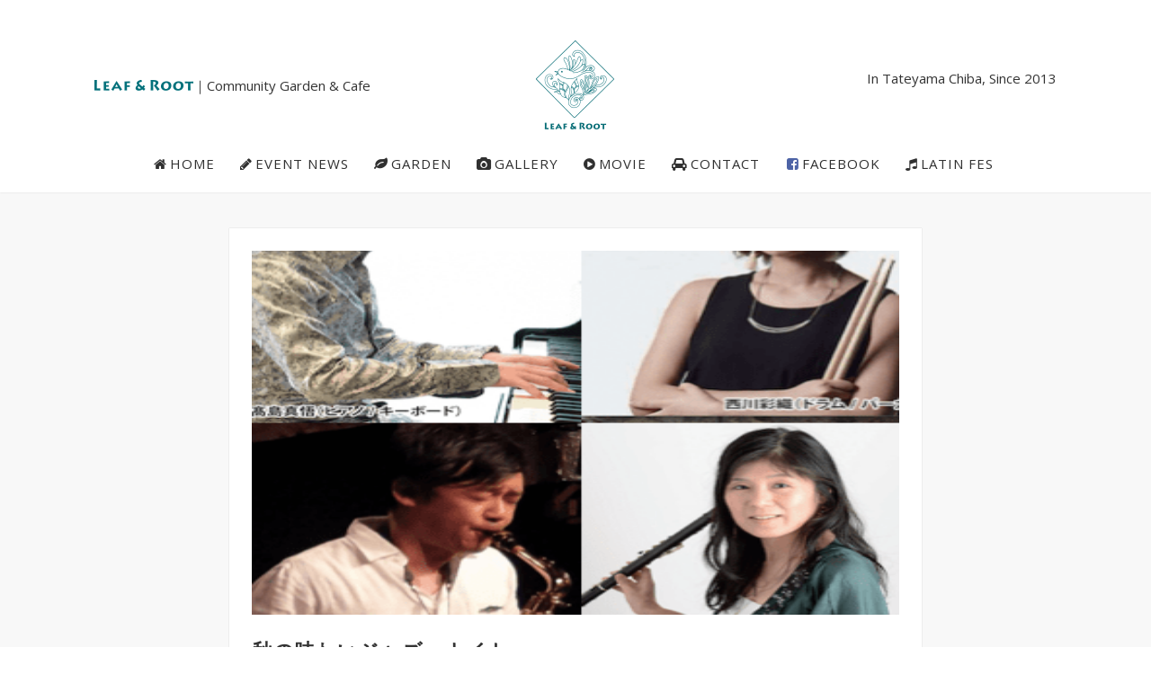

--- FILE ---
content_type: text/html; charset=UTF-8
request_url: https://leaf-and-root.com/2018/09/%E7%A7%8B%E3%81%AE%E5%91%B3%E3%82%8F%E3%81%84%E3%82%B8%E3%83%A3%E3%82%BA%E3%83%BB%E3%83%88%E3%83%AA%E3%82%AA%E2%9E%95/
body_size: 14271
content:
<!DOCTYPE html>
<html dir="ltr" lang="ja" prefix="og: https://ogp.me/ns#">
<head>
	<meta charset="UTF-8" />
		<meta name=viewport content="width=device-width,initial-scale=1,user-scalable=no">
		
	
			
				<link rel="profile" href="http://gmpg.org/xfn/11" />
	<link rel="pingback" href="https://leaf-and-root.com/xmlrpc.php" />
	<link rel="shortcut icon" type="image/x-icon" href="https://leaf-and-root.com/wp-content/uploads/2014/07/favicon.ico">
	<link rel="apple-touch-icon" href="https://leaf-and-root.com/wp-content/uploads/2014/07/favicon.ico"/>
	<!--[if gte IE 9]>
		<style type="text/css">
			.gradient {
				 filter: none;
			}
		</style>
	<![endif]-->

	<link href="https://fonts.googleapis.com/css?family=Lato:100,100i,200,200i,300,300i,400,400i,500,500i,600,600i,700,700i,800,800i,900,900i%7COpen+Sans:100,100i,200,200i,300,300i,400,400i,500,500i,600,600i,700,700i,800,800i,900,900i%7CIndie+Flower:100,100i,200,200i,300,300i,400,400i,500,500i,600,600i,700,700i,800,800i,900,900i%7COswald:100,100i,200,200i,300,300i,400,400i,500,500i,600,600i,700,700i,800,800i,900,900i" rel="stylesheet"><link href='http://fonts.googleapis.com/css?family=Raleway:100, 400,300,600,700,500,200|Open+Sans:200,300,400,600,800|Open+Sans:200,300,400,600,700,800|Open+Sans:200,300,400,600,700,800|Open+Sans:200,300,400,600,700,800|Open+Sans:200,300,400,600,700,800|Open+Sans:200,300,400,600,700,800|Open+Sans:200,300,400,600,700,800|Open+Sans:200,300,400,600,700,800|Open+Sans:200,300,400,600,700,800|Roboto+Slab:200,300,400,600,700,800|Open+Sans:200,300,400,600,700,800|Open+Sans:200,300,400,600,700,800|Raleway:200,300,400,600,700,800|Raleway:200,300,400,600,700,800|Raleway:200,300,400,600,700,800|Raleway:200,300,400,600,700,800&subset=latin,latin-ext' rel='stylesheet' type='text/css'>
	<style>img:is([sizes="auto" i], [sizes^="auto," i]) { contain-intrinsic-size: 3000px 1500px }</style>
	
		<!-- All in One SEO 4.9.3 - aioseo.com -->
		<title>秋の味わいジャズ・ナイト - Leaf &amp; Root（リーフ&amp;ルート）</title>
	<meta name="description" content="秋を彩る素敵なジャズナイト！ OPEN 17:00~ LIVE START 1st 18:30~ 高島真悟（キーボード）、西川彩織（ドラム）深津純子（フルート) スペシャルゲスト 宮崎勝央（サックス） MC 2500円 カフェは、福原良江さんによるY&#039;s Cafeです。" />
	<meta name="robots" content="max-image-preview:large" />
	<meta name="author" content="深津純子"/>
	<link rel="canonical" href="https://leaf-and-root.com/2018/09/%e7%a7%8b%e3%81%ae%e5%91%b3%e3%82%8f%e3%81%84%e3%82%b8%e3%83%a3%e3%82%ba%e3%83%bb%e3%83%88%e3%83%aa%e3%82%aa%e2%9e%95/" />
	<meta name="generator" content="All in One SEO (AIOSEO) 4.9.3" />
		<meta property="og:locale" content="ja_JP" />
		<meta property="og:site_name" content="Leaf &amp; Root（リーフ&amp;ルート）" />
		<meta property="og:type" content="article" />
		<meta property="og:title" content="秋の味わいジャズ・ナイト - Leaf &amp; Root（リーフ&amp;ルート）" />
		<meta property="og:description" content="秋を彩る素敵なジャズナイト！ OPEN 17:00~ LIVE START 1st 18:30~ 高島真悟（キーボード）、西川彩織（ドラム）深津純子（フルート) スペシャルゲスト 宮崎勝央（サックス） MC 2500円 カフェは、福原良江さんによるY&#039;s Cafeです。" />
		<meta property="og:url" content="https://leaf-and-root.com/2018/09/%e7%a7%8b%e3%81%ae%e5%91%b3%e3%82%8f%e3%81%84%e3%82%b8%e3%83%a3%e3%82%ba%e3%83%bb%e3%83%88%e3%83%aa%e3%82%aa%e2%9e%95/" />
		<meta property="fb:app_id" content="1569756043266001" />
		<meta property="fb:admins" content="1809909665" />
		<meta property="og:image" content="https://leaf-and-root.com/wp-content/uploads/2018/09/6d992923ce19e619efc047368c61f629.png" />
		<meta property="og:image:secure_url" content="https://leaf-and-root.com/wp-content/uploads/2018/09/6d992923ce19e619efc047368c61f629.png" />
		<meta property="og:image:width" content="334" />
		<meta property="og:image:height" content="446" />
		<meta property="article:published_time" content="2018-09-10T09:14:37+00:00" />
		<meta property="article:modified_time" content="2018-10-21T08:43:23+00:00" />
		<meta property="article:publisher" content="https://www.facebook.com/LeafAndRootGarden" />
		<meta name="twitter:card" content="summary" />
		<meta name="twitter:title" content="秋の味わいジャズ・ナイト - Leaf &amp; Root（リーフ&amp;ルート）" />
		<meta name="twitter:description" content="秋を彩る素敵なジャズナイト！ OPEN 17:00~ LIVE START 1st 18:30~ 高島真悟（キーボード）、西川彩織（ドラム）深津純子（フルート) スペシャルゲスト 宮崎勝央（サックス） MC 2500円 カフェは、福原良江さんによるY&#039;s Cafeです。" />
		<meta name="twitter:image" content="https://leaf-and-root.com/wp-content/uploads/2018/09/6d992923ce19e619efc047368c61f629.png" />
		<script type="application/ld+json" class="aioseo-schema">
			{"@context":"https:\/\/schema.org","@graph":[{"@type":"Article","@id":"https:\/\/leaf-and-root.com\/2018\/09\/%e7%a7%8b%e3%81%ae%e5%91%b3%e3%82%8f%e3%81%84%e3%82%b8%e3%83%a3%e3%82%ba%e3%83%bb%e3%83%88%e3%83%aa%e3%82%aa%e2%9e%95\/#article","name":"\b\u79cb\u306e\u5473\u308f\u3044\u30b8\u30e3\u30ba\u30fb\u30ca\u30a4\u30c8 - Leaf & Root\uff08\u30ea\u30fc\u30d5&\u30eb\u30fc\u30c8\uff09","headline":"\b\u79cb\u306e\u5473\u308f\u3044\u30b8\u30e3\u30ba\u30fb\u30ca\u30a4\u30c8","author":{"@id":"https:\/\/leaf-and-root.com\/author\/sumikof\/#author"},"publisher":{"@id":"https:\/\/leaf-and-root.com\/#organization"},"image":{"@type":"ImageObject","url":"https:\/\/leaf-and-root.com\/wp-content\/uploads\/2018\/09\/6d992923ce19e619efc047368c61f629.png","width":334,"height":446},"datePublished":"2018-09-10T18:14:37+09:00","dateModified":"2018-10-21T17:43:23+09:00","inLanguage":"ja","mainEntityOfPage":{"@id":"https:\/\/leaf-and-root.com\/2018\/09\/%e7%a7%8b%e3%81%ae%e5%91%b3%e3%82%8f%e3%81%84%e3%82%b8%e3%83%a3%e3%82%ba%e3%83%bb%e3%83%88%e3%83%aa%e3%82%aa%e2%9e%95\/#webpage"},"isPartOf":{"@id":"https:\/\/leaf-and-root.com\/2018\/09\/%e7%a7%8b%e3%81%ae%e5%91%b3%e3%82%8f%e3%81%84%e3%82%b8%e3%83%a3%e3%82%ba%e3%83%bb%e3%83%88%e3%83%aa%e3%82%aa%e2%9e%95\/#webpage"},"articleSection":"\u30a4\u30d9\u30f3\u30c8\u306e\u304a\u77e5\u3089\u305b, \u7d42\u4e86\u3057\u305f\u30a4\u30d9\u30f3\u30c8, \u97f3\u697d\u95a2\u4fc2"},{"@type":"BreadcrumbList","@id":"https:\/\/leaf-and-root.com\/2018\/09\/%e7%a7%8b%e3%81%ae%e5%91%b3%e3%82%8f%e3%81%84%e3%82%b8%e3%83%a3%e3%82%ba%e3%83%bb%e3%83%88%e3%83%aa%e3%82%aa%e2%9e%95\/#breadcrumblist","itemListElement":[{"@type":"ListItem","@id":"https:\/\/leaf-and-root.com#listItem","position":1,"name":"Home","item":"https:\/\/leaf-and-root.com","nextItem":{"@type":"ListItem","@id":"https:\/\/leaf-and-root.com\/category\/events\/#listItem","name":"\u30a4\u30d9\u30f3\u30c8\u306e\u304a\u77e5\u3089\u305b"}},{"@type":"ListItem","@id":"https:\/\/leaf-and-root.com\/category\/events\/#listItem","position":2,"name":"\u30a4\u30d9\u30f3\u30c8\u306e\u304a\u77e5\u3089\u305b","item":"https:\/\/leaf-and-root.com\/category\/events\/","nextItem":{"@type":"ListItem","@id":"https:\/\/leaf-and-root.com\/category\/events\/finished\/#listItem","name":"\u7d42\u4e86\u3057\u305f\u30a4\u30d9\u30f3\u30c8"},"previousItem":{"@type":"ListItem","@id":"https:\/\/leaf-and-root.com#listItem","name":"Home"}},{"@type":"ListItem","@id":"https:\/\/leaf-and-root.com\/category\/events\/finished\/#listItem","position":3,"name":"\u7d42\u4e86\u3057\u305f\u30a4\u30d9\u30f3\u30c8","item":"https:\/\/leaf-and-root.com\/category\/events\/finished\/","nextItem":{"@type":"ListItem","@id":"https:\/\/leaf-and-root.com\/2018\/09\/%e7%a7%8b%e3%81%ae%e5%91%b3%e3%82%8f%e3%81%84%e3%82%b8%e3%83%a3%e3%82%ba%e3%83%bb%e3%83%88%e3%83%aa%e3%82%aa%e2%9e%95\/#listItem","name":"\b\u79cb\u306e\u5473\u308f\u3044\u30b8\u30e3\u30ba\u30fb\u30ca\u30a4\u30c8"},"previousItem":{"@type":"ListItem","@id":"https:\/\/leaf-and-root.com\/category\/events\/#listItem","name":"\u30a4\u30d9\u30f3\u30c8\u306e\u304a\u77e5\u3089\u305b"}},{"@type":"ListItem","@id":"https:\/\/leaf-and-root.com\/2018\/09\/%e7%a7%8b%e3%81%ae%e5%91%b3%e3%82%8f%e3%81%84%e3%82%b8%e3%83%a3%e3%82%ba%e3%83%bb%e3%83%88%e3%83%aa%e3%82%aa%e2%9e%95\/#listItem","position":4,"name":"\b\u79cb\u306e\u5473\u308f\u3044\u30b8\u30e3\u30ba\u30fb\u30ca\u30a4\u30c8","previousItem":{"@type":"ListItem","@id":"https:\/\/leaf-and-root.com\/category\/events\/finished\/#listItem","name":"\u7d42\u4e86\u3057\u305f\u30a4\u30d9\u30f3\u30c8"}}]},{"@type":"Organization","@id":"https:\/\/leaf-and-root.com\/#organization","name":"\u30b3\u30df\u30e5\u30cb\u30c6\u30a3\u30ac\u30fc\u30c7\u30f3 Leaf & Root","description":"\u5343\u8449\u770c\u9928\u5c71\u5e02\u306e\u30b3\u30df\u30e5\u30cb\u30c6\u30a3\u30ac\u30fc\u30c7\u30f3","url":"https:\/\/leaf-and-root.com\/","logo":{"@type":"ImageObject","url":"https:\/\/leaf-and-root.com\/wp-content\/uploads\/2014\/07\/logo-blur-white4.png","@id":"https:\/\/leaf-and-root.com\/2018\/09\/%e7%a7%8b%e3%81%ae%e5%91%b3%e3%82%8f%e3%81%84%e3%82%b8%e3%83%a3%e3%82%ba%e3%83%bb%e3%83%88%e3%83%aa%e3%82%aa%e2%9e%95\/#organizationLogo","width":160,"height":180},"image":{"@id":"https:\/\/leaf-and-root.com\/2018\/09\/%e7%a7%8b%e3%81%ae%e5%91%b3%e3%82%8f%e3%81%84%e3%82%b8%e3%83%a3%e3%82%ba%e3%83%bb%e3%83%88%e3%83%aa%e3%82%aa%e2%9e%95\/#organizationLogo"}},{"@type":"Person","@id":"https:\/\/leaf-and-root.com\/author\/sumikof\/#author","url":"https:\/\/leaf-and-root.com\/author\/sumikof\/","name":"\u6df1\u6d25\u7d14\u5b50","image":{"@type":"ImageObject","@id":"https:\/\/leaf-and-root.com\/2018\/09\/%e7%a7%8b%e3%81%ae%e5%91%b3%e3%82%8f%e3%81%84%e3%82%b8%e3%83%a3%e3%82%ba%e3%83%bb%e3%83%88%e3%83%aa%e3%82%aa%e2%9e%95\/#authorImage","url":"https:\/\/secure.gravatar.com\/avatar\/eda5324830e8e5d276f1c7957153916889119c6d258c42d1cee54c170e32854a?s=96&d=mm&r=g","width":96,"height":96,"caption":"\u6df1\u6d25\u7d14\u5b50"}},{"@type":"WebPage","@id":"https:\/\/leaf-and-root.com\/2018\/09\/%e7%a7%8b%e3%81%ae%e5%91%b3%e3%82%8f%e3%81%84%e3%82%b8%e3%83%a3%e3%82%ba%e3%83%bb%e3%83%88%e3%83%aa%e3%82%aa%e2%9e%95\/#webpage","url":"https:\/\/leaf-and-root.com\/2018\/09\/%e7%a7%8b%e3%81%ae%e5%91%b3%e3%82%8f%e3%81%84%e3%82%b8%e3%83%a3%e3%82%ba%e3%83%bb%e3%83%88%e3%83%aa%e3%82%aa%e2%9e%95\/","name":"\b\u79cb\u306e\u5473\u308f\u3044\u30b8\u30e3\u30ba\u30fb\u30ca\u30a4\u30c8 - Leaf & Root\uff08\u30ea\u30fc\u30d5&\u30eb\u30fc\u30c8\uff09","description":"\u79cb\u3092\u5f69\u308b\u7d20\u6575\u306a\u30b8\u30e3\u30ba\u30ca\u30a4\u30c8\uff01 OPEN 17:00~ LIVE START 1st 18:30~ \u9ad8\u5cf6\u771f\u609f\uff08\u30ad\u30fc\u30dc\u30fc\u30c9\uff09\u3001\u897f\u5ddd\u5f69\u7e54\uff08\u30c9\u30e9\u30e0\uff09\u6df1\u6d25\u7d14\u5b50\uff08\u30d5\u30eb\u30fc\u30c8) \u30b9\u30da\u30b7\u30e3\u30eb\u30b2\u30b9\u30c8 \u5bae\u5d0e\u52dd\u592e\uff08\u30b5\u30c3\u30af\u30b9\uff09 MC 2500\u5186 \u30ab\u30d5\u30a7\u306f\u3001\u798f\u539f\u826f\u6c5f\u3055\u3093\u306b\u3088\u308bY's Cafe\u3067\u3059\u3002","inLanguage":"ja","isPartOf":{"@id":"https:\/\/leaf-and-root.com\/#website"},"breadcrumb":{"@id":"https:\/\/leaf-and-root.com\/2018\/09\/%e7%a7%8b%e3%81%ae%e5%91%b3%e3%82%8f%e3%81%84%e3%82%b8%e3%83%a3%e3%82%ba%e3%83%bb%e3%83%88%e3%83%aa%e3%82%aa%e2%9e%95\/#breadcrumblist"},"author":{"@id":"https:\/\/leaf-and-root.com\/author\/sumikof\/#author"},"creator":{"@id":"https:\/\/leaf-and-root.com\/author\/sumikof\/#author"},"image":{"@type":"ImageObject","url":"https:\/\/leaf-and-root.com\/wp-content\/uploads\/2018\/09\/6d992923ce19e619efc047368c61f629.png","@id":"https:\/\/leaf-and-root.com\/2018\/09\/%e7%a7%8b%e3%81%ae%e5%91%b3%e3%82%8f%e3%81%84%e3%82%b8%e3%83%a3%e3%82%ba%e3%83%bb%e3%83%88%e3%83%aa%e3%82%aa%e2%9e%95\/#mainImage","width":334,"height":446},"primaryImageOfPage":{"@id":"https:\/\/leaf-and-root.com\/2018\/09\/%e7%a7%8b%e3%81%ae%e5%91%b3%e3%82%8f%e3%81%84%e3%82%b8%e3%83%a3%e3%82%ba%e3%83%bb%e3%83%88%e3%83%aa%e3%82%aa%e2%9e%95\/#mainImage"},"datePublished":"2018-09-10T18:14:37+09:00","dateModified":"2018-10-21T17:43:23+09:00"},{"@type":"WebSite","@id":"https:\/\/leaf-and-root.com\/#website","url":"https:\/\/leaf-and-root.com\/","name":"Leaf & Root\uff08\u30ea\u30fc\u30d5&\u30eb\u30fc\u30c8\uff09","description":"\u5343\u8449\u770c\u9928\u5c71\u5e02\u306e\u30b3\u30df\u30e5\u30cb\u30c6\u30a3\u30ac\u30fc\u30c7\u30f3","inLanguage":"ja","publisher":{"@id":"https:\/\/leaf-and-root.com\/#organization"}}]}
		</script>
		<!-- All in One SEO -->

<link rel='dns-prefetch' href='//www.google.com' />
<link rel='dns-prefetch' href='//www.googletagmanager.com' />
<link rel="alternate" type="application/rss+xml" title="Leaf &amp; Root（リーフ&amp;ルート） &raquo; フィード" href="https://leaf-and-root.com/feed/" />
<script type="text/javascript">
/* <![CDATA[ */
window._wpemojiSettings = {"baseUrl":"https:\/\/s.w.org\/images\/core\/emoji\/16.0.1\/72x72\/","ext":".png","svgUrl":"https:\/\/s.w.org\/images\/core\/emoji\/16.0.1\/svg\/","svgExt":".svg","source":{"concatemoji":"https:\/\/leaf-and-root.com\/wp-includes\/js\/wp-emoji-release.min.js?ver=6.8.3"}};
/*! This file is auto-generated */
!function(s,n){var o,i,e;function c(e){try{var t={supportTests:e,timestamp:(new Date).valueOf()};sessionStorage.setItem(o,JSON.stringify(t))}catch(e){}}function p(e,t,n){e.clearRect(0,0,e.canvas.width,e.canvas.height),e.fillText(t,0,0);var t=new Uint32Array(e.getImageData(0,0,e.canvas.width,e.canvas.height).data),a=(e.clearRect(0,0,e.canvas.width,e.canvas.height),e.fillText(n,0,0),new Uint32Array(e.getImageData(0,0,e.canvas.width,e.canvas.height).data));return t.every(function(e,t){return e===a[t]})}function u(e,t){e.clearRect(0,0,e.canvas.width,e.canvas.height),e.fillText(t,0,0);for(var n=e.getImageData(16,16,1,1),a=0;a<n.data.length;a++)if(0!==n.data[a])return!1;return!0}function f(e,t,n,a){switch(t){case"flag":return n(e,"\ud83c\udff3\ufe0f\u200d\u26a7\ufe0f","\ud83c\udff3\ufe0f\u200b\u26a7\ufe0f")?!1:!n(e,"\ud83c\udde8\ud83c\uddf6","\ud83c\udde8\u200b\ud83c\uddf6")&&!n(e,"\ud83c\udff4\udb40\udc67\udb40\udc62\udb40\udc65\udb40\udc6e\udb40\udc67\udb40\udc7f","\ud83c\udff4\u200b\udb40\udc67\u200b\udb40\udc62\u200b\udb40\udc65\u200b\udb40\udc6e\u200b\udb40\udc67\u200b\udb40\udc7f");case"emoji":return!a(e,"\ud83e\udedf")}return!1}function g(e,t,n,a){var r="undefined"!=typeof WorkerGlobalScope&&self instanceof WorkerGlobalScope?new OffscreenCanvas(300,150):s.createElement("canvas"),o=r.getContext("2d",{willReadFrequently:!0}),i=(o.textBaseline="top",o.font="600 32px Arial",{});return e.forEach(function(e){i[e]=t(o,e,n,a)}),i}function t(e){var t=s.createElement("script");t.src=e,t.defer=!0,s.head.appendChild(t)}"undefined"!=typeof Promise&&(o="wpEmojiSettingsSupports",i=["flag","emoji"],n.supports={everything:!0,everythingExceptFlag:!0},e=new Promise(function(e){s.addEventListener("DOMContentLoaded",e,{once:!0})}),new Promise(function(t){var n=function(){try{var e=JSON.parse(sessionStorage.getItem(o));if("object"==typeof e&&"number"==typeof e.timestamp&&(new Date).valueOf()<e.timestamp+604800&&"object"==typeof e.supportTests)return e.supportTests}catch(e){}return null}();if(!n){if("undefined"!=typeof Worker&&"undefined"!=typeof OffscreenCanvas&&"undefined"!=typeof URL&&URL.createObjectURL&&"undefined"!=typeof Blob)try{var e="postMessage("+g.toString()+"("+[JSON.stringify(i),f.toString(),p.toString(),u.toString()].join(",")+"));",a=new Blob([e],{type:"text/javascript"}),r=new Worker(URL.createObjectURL(a),{name:"wpTestEmojiSupports"});return void(r.onmessage=function(e){c(n=e.data),r.terminate(),t(n)})}catch(e){}c(n=g(i,f,p,u))}t(n)}).then(function(e){for(var t in e)n.supports[t]=e[t],n.supports.everything=n.supports.everything&&n.supports[t],"flag"!==t&&(n.supports.everythingExceptFlag=n.supports.everythingExceptFlag&&n.supports[t]);n.supports.everythingExceptFlag=n.supports.everythingExceptFlag&&!n.supports.flag,n.DOMReady=!1,n.readyCallback=function(){n.DOMReady=!0}}).then(function(){return e}).then(function(){var e;n.supports.everything||(n.readyCallback(),(e=n.source||{}).concatemoji?t(e.concatemoji):e.wpemoji&&e.twemoji&&(t(e.twemoji),t(e.wpemoji)))}))}((window,document),window._wpemojiSettings);
/* ]]> */
</script>
<link rel='stylesheet' id='layerslider-css' href='https://leaf-and-root.com/wp-content/cache/autoptimize/css/autoptimize_single_a09ee48c4136fa3d0103f7bb4f86ca6b.css?ver=8.1.2' type='text/css' media='all' />
<style id='wp-emoji-styles-inline-css' type='text/css'>

	img.wp-smiley, img.emoji {
		display: inline !important;
		border: none !important;
		box-shadow: none !important;
		height: 1em !important;
		width: 1em !important;
		margin: 0 0.07em !important;
		vertical-align: -0.1em !important;
		background: none !important;
		padding: 0 !important;
	}
</style>
<link rel='stylesheet' id='wp-block-library-css' href='https://leaf-and-root.com/wp-includes/css/dist/block-library/style.min.css?ver=6.8.3' type='text/css' media='all' />
<style id='classic-theme-styles-inline-css' type='text/css'>
/*! This file is auto-generated */
.wp-block-button__link{color:#fff;background-color:#32373c;border-radius:9999px;box-shadow:none;text-decoration:none;padding:calc(.667em + 2px) calc(1.333em + 2px);font-size:1.125em}.wp-block-file__button{background:#32373c;color:#fff;text-decoration:none}
</style>
<link rel='stylesheet' id='aioseo/css/src/vue/standalone/blocks/table-of-contents/global.scss-css' href='https://leaf-and-root.com/wp-content/cache/autoptimize/css/autoptimize_single_8aeaa129c1f80e6e5dbaa329351d1482.css?ver=4.9.3' type='text/css' media='all' />
<style id='global-styles-inline-css' type='text/css'>
:root{--wp--preset--aspect-ratio--square: 1;--wp--preset--aspect-ratio--4-3: 4/3;--wp--preset--aspect-ratio--3-4: 3/4;--wp--preset--aspect-ratio--3-2: 3/2;--wp--preset--aspect-ratio--2-3: 2/3;--wp--preset--aspect-ratio--16-9: 16/9;--wp--preset--aspect-ratio--9-16: 9/16;--wp--preset--color--black: #000000;--wp--preset--color--cyan-bluish-gray: #abb8c3;--wp--preset--color--white: #ffffff;--wp--preset--color--pale-pink: #f78da7;--wp--preset--color--vivid-red: #cf2e2e;--wp--preset--color--luminous-vivid-orange: #ff6900;--wp--preset--color--luminous-vivid-amber: #fcb900;--wp--preset--color--light-green-cyan: #7bdcb5;--wp--preset--color--vivid-green-cyan: #00d084;--wp--preset--color--pale-cyan-blue: #8ed1fc;--wp--preset--color--vivid-cyan-blue: #0693e3;--wp--preset--color--vivid-purple: #9b51e0;--wp--preset--gradient--vivid-cyan-blue-to-vivid-purple: linear-gradient(135deg,rgba(6,147,227,1) 0%,rgb(155,81,224) 100%);--wp--preset--gradient--light-green-cyan-to-vivid-green-cyan: linear-gradient(135deg,rgb(122,220,180) 0%,rgb(0,208,130) 100%);--wp--preset--gradient--luminous-vivid-amber-to-luminous-vivid-orange: linear-gradient(135deg,rgba(252,185,0,1) 0%,rgba(255,105,0,1) 100%);--wp--preset--gradient--luminous-vivid-orange-to-vivid-red: linear-gradient(135deg,rgba(255,105,0,1) 0%,rgb(207,46,46) 100%);--wp--preset--gradient--very-light-gray-to-cyan-bluish-gray: linear-gradient(135deg,rgb(238,238,238) 0%,rgb(169,184,195) 100%);--wp--preset--gradient--cool-to-warm-spectrum: linear-gradient(135deg,rgb(74,234,220) 0%,rgb(151,120,209) 20%,rgb(207,42,186) 40%,rgb(238,44,130) 60%,rgb(251,105,98) 80%,rgb(254,248,76) 100%);--wp--preset--gradient--blush-light-purple: linear-gradient(135deg,rgb(255,206,236) 0%,rgb(152,150,240) 100%);--wp--preset--gradient--blush-bordeaux: linear-gradient(135deg,rgb(254,205,165) 0%,rgb(254,45,45) 50%,rgb(107,0,62) 100%);--wp--preset--gradient--luminous-dusk: linear-gradient(135deg,rgb(255,203,112) 0%,rgb(199,81,192) 50%,rgb(65,88,208) 100%);--wp--preset--gradient--pale-ocean: linear-gradient(135deg,rgb(255,245,203) 0%,rgb(182,227,212) 50%,rgb(51,167,181) 100%);--wp--preset--gradient--electric-grass: linear-gradient(135deg,rgb(202,248,128) 0%,rgb(113,206,126) 100%);--wp--preset--gradient--midnight: linear-gradient(135deg,rgb(2,3,129) 0%,rgb(40,116,252) 100%);--wp--preset--font-size--small: 13px;--wp--preset--font-size--medium: 20px;--wp--preset--font-size--large: 36px;--wp--preset--font-size--x-large: 42px;--wp--preset--spacing--20: 0.44rem;--wp--preset--spacing--30: 0.67rem;--wp--preset--spacing--40: 1rem;--wp--preset--spacing--50: 1.5rem;--wp--preset--spacing--60: 2.25rem;--wp--preset--spacing--70: 3.38rem;--wp--preset--spacing--80: 5.06rem;--wp--preset--shadow--natural: 6px 6px 9px rgba(0, 0, 0, 0.2);--wp--preset--shadow--deep: 12px 12px 50px rgba(0, 0, 0, 0.4);--wp--preset--shadow--sharp: 6px 6px 0px rgba(0, 0, 0, 0.2);--wp--preset--shadow--outlined: 6px 6px 0px -3px rgba(255, 255, 255, 1), 6px 6px rgba(0, 0, 0, 1);--wp--preset--shadow--crisp: 6px 6px 0px rgba(0, 0, 0, 1);}:where(.is-layout-flex){gap: 0.5em;}:where(.is-layout-grid){gap: 0.5em;}body .is-layout-flex{display: flex;}.is-layout-flex{flex-wrap: wrap;align-items: center;}.is-layout-flex > :is(*, div){margin: 0;}body .is-layout-grid{display: grid;}.is-layout-grid > :is(*, div){margin: 0;}:where(.wp-block-columns.is-layout-flex){gap: 2em;}:where(.wp-block-columns.is-layout-grid){gap: 2em;}:where(.wp-block-post-template.is-layout-flex){gap: 1.25em;}:where(.wp-block-post-template.is-layout-grid){gap: 1.25em;}.has-black-color{color: var(--wp--preset--color--black) !important;}.has-cyan-bluish-gray-color{color: var(--wp--preset--color--cyan-bluish-gray) !important;}.has-white-color{color: var(--wp--preset--color--white) !important;}.has-pale-pink-color{color: var(--wp--preset--color--pale-pink) !important;}.has-vivid-red-color{color: var(--wp--preset--color--vivid-red) !important;}.has-luminous-vivid-orange-color{color: var(--wp--preset--color--luminous-vivid-orange) !important;}.has-luminous-vivid-amber-color{color: var(--wp--preset--color--luminous-vivid-amber) !important;}.has-light-green-cyan-color{color: var(--wp--preset--color--light-green-cyan) !important;}.has-vivid-green-cyan-color{color: var(--wp--preset--color--vivid-green-cyan) !important;}.has-pale-cyan-blue-color{color: var(--wp--preset--color--pale-cyan-blue) !important;}.has-vivid-cyan-blue-color{color: var(--wp--preset--color--vivid-cyan-blue) !important;}.has-vivid-purple-color{color: var(--wp--preset--color--vivid-purple) !important;}.has-black-background-color{background-color: var(--wp--preset--color--black) !important;}.has-cyan-bluish-gray-background-color{background-color: var(--wp--preset--color--cyan-bluish-gray) !important;}.has-white-background-color{background-color: var(--wp--preset--color--white) !important;}.has-pale-pink-background-color{background-color: var(--wp--preset--color--pale-pink) !important;}.has-vivid-red-background-color{background-color: var(--wp--preset--color--vivid-red) !important;}.has-luminous-vivid-orange-background-color{background-color: var(--wp--preset--color--luminous-vivid-orange) !important;}.has-luminous-vivid-amber-background-color{background-color: var(--wp--preset--color--luminous-vivid-amber) !important;}.has-light-green-cyan-background-color{background-color: var(--wp--preset--color--light-green-cyan) !important;}.has-vivid-green-cyan-background-color{background-color: var(--wp--preset--color--vivid-green-cyan) !important;}.has-pale-cyan-blue-background-color{background-color: var(--wp--preset--color--pale-cyan-blue) !important;}.has-vivid-cyan-blue-background-color{background-color: var(--wp--preset--color--vivid-cyan-blue) !important;}.has-vivid-purple-background-color{background-color: var(--wp--preset--color--vivid-purple) !important;}.has-black-border-color{border-color: var(--wp--preset--color--black) !important;}.has-cyan-bluish-gray-border-color{border-color: var(--wp--preset--color--cyan-bluish-gray) !important;}.has-white-border-color{border-color: var(--wp--preset--color--white) !important;}.has-pale-pink-border-color{border-color: var(--wp--preset--color--pale-pink) !important;}.has-vivid-red-border-color{border-color: var(--wp--preset--color--vivid-red) !important;}.has-luminous-vivid-orange-border-color{border-color: var(--wp--preset--color--luminous-vivid-orange) !important;}.has-luminous-vivid-amber-border-color{border-color: var(--wp--preset--color--luminous-vivid-amber) !important;}.has-light-green-cyan-border-color{border-color: var(--wp--preset--color--light-green-cyan) !important;}.has-vivid-green-cyan-border-color{border-color: var(--wp--preset--color--vivid-green-cyan) !important;}.has-pale-cyan-blue-border-color{border-color: var(--wp--preset--color--pale-cyan-blue) !important;}.has-vivid-cyan-blue-border-color{border-color: var(--wp--preset--color--vivid-cyan-blue) !important;}.has-vivid-purple-border-color{border-color: var(--wp--preset--color--vivid-purple) !important;}.has-vivid-cyan-blue-to-vivid-purple-gradient-background{background: var(--wp--preset--gradient--vivid-cyan-blue-to-vivid-purple) !important;}.has-light-green-cyan-to-vivid-green-cyan-gradient-background{background: var(--wp--preset--gradient--light-green-cyan-to-vivid-green-cyan) !important;}.has-luminous-vivid-amber-to-luminous-vivid-orange-gradient-background{background: var(--wp--preset--gradient--luminous-vivid-amber-to-luminous-vivid-orange) !important;}.has-luminous-vivid-orange-to-vivid-red-gradient-background{background: var(--wp--preset--gradient--luminous-vivid-orange-to-vivid-red) !important;}.has-very-light-gray-to-cyan-bluish-gray-gradient-background{background: var(--wp--preset--gradient--very-light-gray-to-cyan-bluish-gray) !important;}.has-cool-to-warm-spectrum-gradient-background{background: var(--wp--preset--gradient--cool-to-warm-spectrum) !important;}.has-blush-light-purple-gradient-background{background: var(--wp--preset--gradient--blush-light-purple) !important;}.has-blush-bordeaux-gradient-background{background: var(--wp--preset--gradient--blush-bordeaux) !important;}.has-luminous-dusk-gradient-background{background: var(--wp--preset--gradient--luminous-dusk) !important;}.has-pale-ocean-gradient-background{background: var(--wp--preset--gradient--pale-ocean) !important;}.has-electric-grass-gradient-background{background: var(--wp--preset--gradient--electric-grass) !important;}.has-midnight-gradient-background{background: var(--wp--preset--gradient--midnight) !important;}.has-small-font-size{font-size: var(--wp--preset--font-size--small) !important;}.has-medium-font-size{font-size: var(--wp--preset--font-size--medium) !important;}.has-large-font-size{font-size: var(--wp--preset--font-size--large) !important;}.has-x-large-font-size{font-size: var(--wp--preset--font-size--x-large) !important;}
:where(.wp-block-post-template.is-layout-flex){gap: 1.25em;}:where(.wp-block-post-template.is-layout-grid){gap: 1.25em;}
:where(.wp-block-columns.is-layout-flex){gap: 2em;}:where(.wp-block-columns.is-layout-grid){gap: 2em;}
:root :where(.wp-block-pullquote){font-size: 1.5em;line-height: 1.6;}
</style>
<link rel='stylesheet' id='contact-form-7-css' href='https://leaf-and-root.com/wp-content/cache/autoptimize/css/autoptimize_single_64ac31699f5326cb3c76122498b76f66.css?ver=6.1.4' type='text/css' media='all' />
<link rel='stylesheet' id='dashicons-css' href='https://leaf-and-root.com/wp-includes/css/dashicons.min.css?ver=6.8.3' type='text/css' media='all' />
<link rel='stylesheet' id='thickbox-css' href='https://leaf-and-root.com/wp-content/cache/autoptimize/css/autoptimize_single_37faeb50ef52da086e0f8c2c289e66d4.css?ver=6.8.3' type='text/css' media='all' />
<link rel='stylesheet' id='auto-thickbox-css' href='https://leaf-and-root.com/wp-content/cache/autoptimize/css/autoptimize_single_fbf15b00845ae38cfe5d403508373a0c.css?ver=20140420' type='text/css' media='all' />
<link rel='stylesheet' id='default_style-css' href='https://leaf-and-root.com/wp-content/themes/bridge/style.css?ver=6.8.3' type='text/css' media='all' />
<link rel='stylesheet' id='font-awesome-css' href='https://leaf-and-root.com/wp-content/themes/bridge/css/font-awesome/css/font-awesome.min.css?ver=6.8.3' type='text/css' media='all' />
<link rel='stylesheet' id='stylesheet-css' href='https://leaf-and-root.com/wp-content/themes/bridge/css/stylesheet.min.css?ver=6.8.3' type='text/css' media='all' />
<link rel='stylesheet' id='mac_stylesheet-css' href='https://leaf-and-root.com/wp-content/themes/bridge/css/mac_stylesheet.css?ver=6.8.3' type='text/css' media='all' />
<link rel='stylesheet' id='webkit-css' href='https://leaf-and-root.com/wp-content/cache/autoptimize/css/autoptimize_single_19a703697148f937646f45e5befe7252.css?ver=6.8.3' type='text/css' media='all' />
<link rel='stylesheet' id='style_dynamic-css' href='https://leaf-and-root.com/wp-content/themes/bridge/css/style_dynamic.php?ver=6.8.3' type='text/css' media='all' />
<link rel='stylesheet' id='responsive-css' href='https://leaf-and-root.com/wp-content/themes/bridge/css/responsive.min.css?ver=6.8.3' type='text/css' media='all' />
<link rel='stylesheet' id='style_dynamic_responsive-css' href='https://leaf-and-root.com/wp-content/themes/bridge/css/style_dynamic_responsive.php?ver=6.8.3' type='text/css' media='all' />
<link rel='stylesheet' id='js_composer_front-css' href='https://leaf-and-root.com/wp-content/plugins/js_composer/assets/css/js_composer.min.css?ver=6.1' type='text/css' media='all' />
<link rel='stylesheet' id='custom_css-css' href='https://leaf-and-root.com/wp-content/themes/bridge/css/custom_css.php?ver=6.8.3' type='text/css' media='all' />
<link rel='stylesheet' id='childstyle-css' href='https://leaf-and-root.com/wp-content/cache/autoptimize/css/autoptimize_single_1c55bbf5d1dfbad292b98bbfb8226bb7.css?ver=6.8.3' type='text/css' media='all' />
<script type="text/javascript" src="https://leaf-and-root.com/wp-includes/js/jquery/jquery.min.js?ver=3.7.1" id="jquery-core-js"></script>
<script defer type="text/javascript" src="https://leaf-and-root.com/wp-includes/js/jquery/jquery-migrate.min.js?ver=3.4.1" id="jquery-migrate-js"></script>
<script type="text/javascript" id="layerslider-utils-js-extra">
/* <![CDATA[ */
var LS_Meta = {"v":"8.1.2","fixGSAP":"1"};
/* ]]> */
</script>
<script defer type="text/javascript" src="https://leaf-and-root.com/wp-content/cache/autoptimize/js/autoptimize_single_e034cf56b9832a9c10079b6fe8b7a960.js?ver=8.1.2" id="layerslider-utils-js"></script>
<script defer type="text/javascript" src="https://leaf-and-root.com/wp-content/cache/autoptimize/js/autoptimize_single_773a322c74542031b02f28ba3849bc8c.js?ver=8.1.2" id="layerslider-js"></script>
<script defer type="text/javascript" src="https://leaf-and-root.com/wp-content/cache/autoptimize/js/autoptimize_single_78695b6d5e18c057001f3735d30a4e00.js?ver=8.1.2" id="layerslider-transitions-js"></script>
<meta name="generator" content="Powered by LayerSlider 8.1.2 - Build Heros, Sliders, and Popups. Create Animations and Beautiful, Rich Web Content as Easy as Never Before on WordPress." />
<!-- LayerSlider updates and docs at: https://layerslider.com -->
<link rel="https://api.w.org/" href="https://leaf-and-root.com/wp-json/" /><link rel="alternate" title="JSON" type="application/json" href="https://leaf-and-root.com/wp-json/wp/v2/posts/20170" /><link rel="EditURI" type="application/rsd+xml" title="RSD" href="https://leaf-and-root.com/xmlrpc.php?rsd" />
<meta name="generator" content="WordPress 6.8.3" />
<link rel='shortlink' href='https://leaf-and-root.com/?p=20170' />
<meta name="generator" content="Site Kit by Google 1.170.0" />
<script type='text/javascript'>
/* <![CDATA[ */
var thickboxL10n = {"next":"次へ &gt;","prev":"&lt; 前へ","image":"画像","of":"/","close":"閉じる","loadingAnimation":"https:\/\/leaf-and-root.com\/wp-content\/plugins\/auto-thickbox\/images\/loadingAnimation.gif"};
try{convertEntities(thickboxL10n);}catch(e){};;
/* ]]> */
</script>
<meta name="generator" content="Powered by WPBakery Page Builder - drag and drop page builder for WordPress."/>
<noscript><style>.lazyload[data-src]{display:none !important;}</style></noscript><style>.lazyload{background-image:none !important;}.lazyload:before{background-image:none !important;}</style>		<style type="text/css" id="wp-custom-css">
			.video {
position: relative;
height: 0;
padding: 30px 0 56.25%;

}

.video iframe {
position: absolute;
top: 0;
left: 0;
width: 100%;
height: 100%;

}
.wpcf7-response-output {
	color: #333 !important;
}
table {
	margin:1.5em 0;
	line-height:1.3333;
	background:rgba(255,255,255,.75);
}
table td,
table th {
border:1px solid #ccc;
padding:.5em .75em;
text-align: initial;
height:auto !important;
}
table tr {
	height:auto !important;
}
table th {
background:rgba(240,240,240,.5);
}
table thead th {
	color:#fff;
	background:rgba(3,113,123,.8)
}
table caption {
	font-weight:bold;
	text-align:left;
}
.content ul {
	margin:.75em 0;
	padding-left:1.5em;
	list-style-position:outside;
}		</style>
		<noscript><style> .wpb_animate_when_almost_visible { opacity: 1; }</style></noscript>	
</head>

<body class="wp-singular post-template-default single single-post postid-20170 single-format-standard wp-theme-bridge wp-child-theme-bridge-child  wpb-js-composer js-comp-ver-6.1 vc_responsive">

					<div class="wrapper">
	<div class="wrapper_inner">
	<!-- Google Analytics start -->
			<script>
			var _gaq = _gaq || [];
			_gaq.push(['_setAccount', 'UA-7565243-23']);
			_gaq.push(['_trackPageview']);

			(function() {
				var ga = document.createElement('script'); ga.type = 'text/javascript'; ga.async = true;
				ga.src = ('https:' == document.location.protocol ? 'https://ssl' : 'http://www') + '.google-analytics.com/ga.js';
				var s = document.getElementsByTagName('script')[0]; s.parentNode.insertBefore(ga, s);
			})();
		</script>
		<!-- Google Analytics end -->

	<header class=" centered_logo centered_logo_animate scroll_header_top_area  stick with_hover_bg_color page_header">
        <div class="header_inner clearfix">

		<div class="header_top_bottom_holder">
		<div class="header_bottom clearfix" style='' >
						<div class="container">
					<div class="container_inner clearfix">
								<div class="header_inner_left">
                        <div class="header-widget widget_text header-left-from-logo-widget"><div class="header-left-from-logo-widget-inner"><div class="header-left-from-logo-widget-inner2">			<div class="textwidget"><a href="https://leaf-and-root.com"><img src="[data-uri]" alt="LEAF&ROOT" data-src="https://leaf-and-root.com/wp-content/uploads/2014/07/logo-type-only.png" decoding="async" class="lazyload" width="110" height="12" data-eio-rwidth="110" data-eio-rheight="12" /><noscript><img src="https://leaf-and-root.com/wp-content/uploads/2014/07/logo-type-only.png" alt="LEAF&ROOT" data-eio="l" /></noscript></a>｜Community Garden & Cafe
</div>
		</div></div></div>													<div class="mobile_menu_button"><span><i class="fa fa-bars"></i></span></div>
												<div class="logo_wrapper">
                            							<div class="q_logo"><a href="https://leaf-and-root.com/"><img class="normal lazyload" src="[data-uri]" alt="Logo" data-src="https://leaf-and-root.com/wp-content/uploads/2014/07/logo-header12.png" decoding="async" width="87" height="100" data-eio-rwidth="87" data-eio-rheight="100" /><noscript><img class="normal" src="https://leaf-and-root.com/wp-content/uploads/2014/07/logo-header12.png" alt="Logo" data-eio="l" /></noscript><img class="light lazyload" src="[data-uri]" alt="Logo" data-src="https://leaf-and-root.com/wp-content/uploads/2014/07/logo-header12.png" decoding="async" width="87" height="100" data-eio-rwidth="87" data-eio-rheight="100" /><noscript><img class="light" src="https://leaf-and-root.com/wp-content/uploads/2014/07/logo-header12.png" alt="Logo" data-eio="l" /></noscript><img class="dark lazyload" src="[data-uri]" alt="Logo" data-src="https://leaf-and-root.com/wp-content/uploads/2014/07/logo-header12.png" decoding="async" width="87" height="100" data-eio-rwidth="87" data-eio-rheight="100" /><noscript><img class="dark" src="https://leaf-and-root.com/wp-content/uploads/2014/07/logo-header12.png" alt="Logo" data-eio="l" /></noscript><img class="sticky lazyload" src="[data-uri]" alt="Logo" data-src="https://leaf-and-root.com/wp-content/uploads/2014/07/logo-mark-only.png" decoding="async" width="80" height="80" data-eio-rwidth="80" data-eio-rheight="80" /><noscript><img class="sticky" src="https://leaf-and-root.com/wp-content/uploads/2014/07/logo-mark-only.png" alt="Logo" data-eio="l" /></noscript></a></div>
                            						</div>
                                                <div class="header-widget widget_text header-right-from-logo-widget"><div class="header-right-from-logo-widget-inner"><div class="header-right-from-logo-widget-inner2">			<div class="textwidget"><p>In Tateyama Chiba, Since 2013</p>
</div>
		</div></div></div>					</div>
					                                                						<nav class="main_menu drop_down right">
						<ul id="menu-main-menu" class=""><li id="nav-menu-item-18819" class="menu-item menu-item-type-post_type menu-item-object-page menu-item-home  wide icons left_position"><a href="https://leaf-and-root.com/" class=""><i class="menu_icon fa fa-home"></i><span>HOME</span><span class="plus"></span></a></li>
<li id="nav-menu-item-18669" class="menu-item menu-item-type-post_type menu-item-object-page current_page_parent  wide icons"><a href="https://leaf-and-root.com/blog/" class=""><i class="menu_icon fa fa-pencil"></i><span>Event News</span><span class="plus"></span></a></li>
<li id="nav-menu-item-18990" class="menu-item menu-item-type-post_type menu-item-object-page  wide icons"><a href="https://leaf-and-root.com/garden/" class=""><i class="menu_icon fa fa-leaf"></i><span>Garden</span><span class="plus"></span></a></li>
<li id="nav-menu-item-18211" class="menu-item menu-item-type-post_type menu-item-object-page  wide icons"><a href="https://leaf-and-root.com/image-gallery/" class=""><i class="menu_icon fa fa-camera"></i><span>Gallery</span><span class="plus"></span></a></li>
<li id="nav-menu-item-20588" class="menu-item menu-item-type-post_type menu-item-object-page  wide icons"><a href="https://leaf-and-root.com/movie/" class=""><i class="menu_icon fa fa-play-circle"></i><span>Movie</span><span class="plus"></span></a></li>
<li id="nav-menu-item-18190" class="menu-item menu-item-type-post_type menu-item-object-page  wide icons"><a href="https://leaf-and-root.com/contact/" class=""><i class="menu_icon fa fa-car"></i><span>Contact</span><span class="plus"></span></a></li>
<li id="nav-menu-item-19267" class="facebook menu-item menu-item-type-custom menu-item-object-custom  wide icons right_position"><a title="Facebookへ" href="https://www.facebook.com/pages/Community-Garden-Leaf-Root/133909816776516" class=""><i class="menu_icon fa fa-facebook-square"></i><span>Facebook</span><span class="plus"></span></a></li>
<li id="nav-menu-item-20763" class="menu-item menu-item-type-post_type menu-item-object-page  narrow"><a title="たてやまラテンフェスティバル" href="https://leaf-and-root.com/latin-fes/" class=""><i class="menu_icon fa fa-music"></i><span>Latin Fes</span><span class="plus"></span></a></li>
</ul>						</nav>
													<div class="header_inner_right">
                                <div class="side_menu_button_wrapper right">
																											<div class="side_menu_button">
                                                                                                                        
                                    </div>
                                </div>
							</div>
						                        										<nav class="mobile_menu">
						<ul id="menu-main-menu-1" class=""><li id="mobile-menu-item-18819" class="menu-item menu-item-type-post_type menu-item-object-page menu-item-home "><a href="https://leaf-and-root.com/" class=""><span>HOME</span></a><span class="mobile_arrow"><i class="fa fa-angle-right"></i><i class="fa fa-angle-down"></i></span></li>
<li id="mobile-menu-item-18669" class="menu-item menu-item-type-post_type menu-item-object-page current_page_parent "><a href="https://leaf-and-root.com/blog/" class=""><span>Event News</span></a><span class="mobile_arrow"><i class="fa fa-angle-right"></i><i class="fa fa-angle-down"></i></span></li>
<li id="mobile-menu-item-18990" class="menu-item menu-item-type-post_type menu-item-object-page "><a href="https://leaf-and-root.com/garden/" class=""><span>Garden</span></a><span class="mobile_arrow"><i class="fa fa-angle-right"></i><i class="fa fa-angle-down"></i></span></li>
<li id="mobile-menu-item-18211" class="menu-item menu-item-type-post_type menu-item-object-page "><a href="https://leaf-and-root.com/image-gallery/" class=""><span>Gallery</span></a><span class="mobile_arrow"><i class="fa fa-angle-right"></i><i class="fa fa-angle-down"></i></span></li>
<li id="mobile-menu-item-20588" class="menu-item menu-item-type-post_type menu-item-object-page "><a href="https://leaf-and-root.com/movie/" class=""><span>Movie</span></a><span class="mobile_arrow"><i class="fa fa-angle-right"></i><i class="fa fa-angle-down"></i></span></li>
<li id="mobile-menu-item-18190" class="menu-item menu-item-type-post_type menu-item-object-page "><a href="https://leaf-and-root.com/contact/" class=""><span>Contact</span></a><span class="mobile_arrow"><i class="fa fa-angle-right"></i><i class="fa fa-angle-down"></i></span></li>
<li id="mobile-menu-item-19267" class="facebook menu-item menu-item-type-custom menu-item-object-custom "><a title="Facebookへ" href="https://www.facebook.com/pages/Community-Garden-Leaf-Root/133909816776516" class=""><span>Facebook</span></a><span class="mobile_arrow"><i class="fa fa-angle-right"></i><i class="fa fa-angle-down"></i></span></li>
<li id="mobile-menu-item-20763" class="menu-item menu-item-type-post_type menu-item-object-page "><a title="たてやまラテンフェスティバル" href="https://leaf-and-root.com/latin-fes/" class=""><span>Latin Fes</span></a><span class="mobile_arrow"><i class="fa fa-angle-right"></i><i class="fa fa-angle-down"></i></span></li>
</ul>					</nav>
								</div>
				</div>
				</div>
	</div>
	</div>

</header>
        		<a id='back_to_top' href='#'>
			<span class="fa-stack">
				<i class="fa fa-arrow-up" style=""></i>
			</span>
		</a>
	    
			<div class="content ">
						<div class="content_inner  ">
										<div class="title_outer title_without_animation" data-height="450">
		<div class="title title_size_medium  position_center has_background lazyload" style="background-size:1100px auto;height:450px;background-color:#ffffff;" data-back="https://leaf-and-root.com/wp-content/uploads/2014/07/bg-sky8.jpg" data-eio-rwidth="1100" data-eio-rheight="450">
			<div class="image not_responsive"><img src="[data-uri]" alt="&nbsp;" data-src="https://leaf-and-root.com/wp-content/uploads/2014/07/bg-sky8.jpg" decoding="async" class="lazyload" width="1100" height="450" data-eio-rwidth="1100" data-eio-rheight="450" /><noscript><img src="https://leaf-and-root.com/wp-content/uploads/2014/07/bg-sky8.jpg" alt="&nbsp;" data-eio="l" /></noscript> </div>
										<div class="title_holder" style="padding-top:230px;height:220px;">
					<div class="container">
						<div class="container_inner clearfix">
								<div class="title_subtitle_holder" >
																	<div class="title_subtitle_holder_inner">
																	<h1><span>秋の味わいジャズ・ナイト</span></h1>
																			<span class="separator small center" ></span>
																	
																												<div class="breadcrumb"> <div class="breadcrumbs"><div class="breadcrumbs_inner"><a href="https://leaf-and-root.com">Home</a><span class="delimiter">&nbsp;>&nbsp;</span><a href="https://leaf-and-root.com/category/events/">イベントのお知らせ</a> <span class="delimiter">&nbsp;>&nbsp;</span><span class="current">秋の味わいジャズ・ナイト</span></div></div></div>
																	</div>
																	</div>
														</div>
					</div>
				</div>
					</div>
	</div>
								<div class="container">
					<div class="container_inner">
				
											<div class="blog_holder blog_single">
								<article id="post-20170" class="post-20170 post type-post status-publish format-standard has-post-thumbnail hentry category-events category-finished category-music">
			<div class="post_content_holder">
										<div class="post_image">
	            <img width="334" height="446" src="https://leaf-and-root.com/wp-content/uploads/2018/09/6d992923ce19e619efc047368c61f629.png" class="attachment-medium size-medium wp-post-image" alt="" decoding="async" fetchpriority="high" />						</div>
								<div class="post_text">
					<div class="post_text_inner">
						<h2>
              <a href="https://leaf-and-root.com/2018/09/%e7%a7%8b%e3%81%ae%e5%91%b3%e3%82%8f%e3%81%84%e3%82%b8%e3%83%a3%e3%82%ba%e3%83%bb%e3%83%88%e3%83%aa%e3%82%aa%e2%9e%95/" title="秋の味わいジャズ・ナイト">
                秋の味わいジャズ・ナイト                <span class="date">on 10/14, 2018</span>              </a>
            </h2>
						<div class="post_info">
							<span class="time">投稿日: 2018年9月10日</span> ｜ 
							カテゴリ： <a href="https://leaf-and-root.com/category/events/" rel="category tag">イベントのお知らせ</a>, <a href="https://leaf-and-root.com/category/events/finished/" rel="category tag">終了したイベント</a>, <a href="https://leaf-and-root.com/category/music/" rel="category tag">音楽関係</a> ｜ 
															<a class="post_comments" href="https://leaf-and-root.com/2018/09/%e7%a7%8b%e3%81%ae%e5%91%b3%e3%82%8f%e3%81%84%e3%82%b8%e3%83%a3%e3%82%ba%e3%83%bb%e3%83%88%e3%83%aa%e3%82%aa%e2%9e%95/#respond" target="_self">0 コメント</a>
							 ｜ 
															<div class="blog_share"><div class="social_share_holder"><a href="javascript:void(0)" target="_self"><span class="social_share_icon"></span><span class="social_share_title">シェア</span></a><div class="social_share_dropdown"><div class="inner_arrow"></div><ul><li class="facebook_share"><a href="#" onclick="window.open('http://www.facebook.com/sharer.php?s=100&amp;p[title]=秋の味わいジャズ・ナイト&amp;p[summary]=秋を彩る素敵なジャズナイト！
OPEN 17:00~ LIVE START 1st 18:30~
高島真悟（キーボード）、西川彩織（ドラム）深津純子（フルート)
スペシャルゲスト　宮崎勝央（サックス）
MC　2500円
カフェは、福原良江さんによるY\'s Cafeです。&amp;p[url]=https%3A%2F%2Fleaf-and-root.com%2F2018%2F09%2F%25e7%25a7%258b%25e3%2581%25ae%25e5%2591%25b3%25e3%2582%258f%25e3%2581%2584%25e3%2582%25b8%25e3%2583%25a3%25e3%2582%25ba%25e3%2583%25bb%25e3%2583%2588%25e3%2583%25aa%25e3%2582%25aa%25e2%259e%2595%2F&amp;&p[images][0]=https://leaf-and-root.com/wp-content/uploads/2018/09/6d992923ce19e619efc047368c61f629.png', 'sharer', 'toolbar=0,status=0,width=620,height=280');" href="javascript: void(0)"><i class="fa fa-facebook"></i></a></li><li class="twitter_share"><a href="#" onclick="popUp=window.open('http://twitter.com/home?status=%E7%A7%8B%E3%82%92%E5%BD%A9%E3%82%8B%E7%B4%A0%E6%95%B5%E3%81%AA%E3%82%B8%E3%83%A3%E3%82%BA%E3%83%8A%E3%82%A4%E3%83%88%EF%BC%81%0D%0AOPEN+17%3A00%7E+LIVE+START+1st+https://leaf-and-root.com/2018/09/%e7%a7%8b%e3%81%ae%e5%91%b3%e3%82%8f%e3%81%84%e3%82%b8%e3%83%a3%e3%82%ba%e3%83%bb%e3%83%88%e3%83%aa%e3%82%aa%e2%9e%95/', 'popupwindow', 'scrollbars=yes,width=800,height=400');popUp.focus();return false;"><i class="fa fa-twitter"></i></a></li><li  class="google_share"><a href="#" onclick="popUp=window.open('https://plus.google.com/share?url=https%3A%2F%2Fleaf-and-root.com%2F2018%2F09%2F%25e7%25a7%258b%25e3%2581%25ae%25e5%2591%25b3%25e3%2582%258f%25e3%2581%2584%25e3%2582%25b8%25e3%2583%25a3%25e3%2582%25ba%25e3%2583%25bb%25e3%2583%2588%25e3%2583%25aa%25e3%2582%25aa%25e2%259e%2595%2F', 'popupwindow', 'scrollbars=yes,width=800,height=400');popUp.focus();return false"><i class="fa fa-google-plus"></i></a></li></ul></div></div></div>	
													</div>
						<p>秋を彩る素敵なジャズナイト！<br />
OPEN 17:00~ LIVE START 1st 18:30~<br />
高島真悟（キーボード）、西川彩織（ドラム）深津純子（フルート)<br />
スペシャルゲスト　宮崎勝央（サックス）<br />
MC　2500円<br />
カフェは、福原良江さんによるY&#8217;s Cafeです。<br />
お問い合わせ：　Leaf &amp; Root （リーフ・アンド・ルート）<br />
https://leaf-and-root.com/</p>
					</div>
				</div>
			</div>
		
					
	</article>						 
						
										</div>
				</div>
			</div>						
	


		
	</div>
</div>
	<footer >
		<div class="footer_inner clearfix">
				<div class="footer_top_holder">
			<div class="footer_top">
								<div class="container">
					<div class="container_inner">
																	<div class="three_columns clearfix">
								<div class="column1">
									<div class="column_inner">
										<div id="text-2" class="widget widget_text">			<div class="textwidget"><div class="separator  transparent center  " style="margin-top: 25px;margin-bottom: 0px;"></div>

Copyright "Leaf & Root" 2014</div>
		</div>									</div>
								</div>
								<div class="column2">
									<div class="column_inner">
										<div id="text-3" class="widget widget_text">			<div class="textwidget"><div style="text-align:center;">
<a href="https://leaf-and-root.com">
<img class="footer_logo lazyload" src="[data-uri]" alt="" data-src="https://leaf-and-root.com/wp-content/uploads/2014/07/logo-footer.png" decoding="async" width="70" height="81" data-eio-rwidth="70" data-eio-rheight="81" /><noscript><img class="footer_logo" src="https://leaf-and-root.com/wp-content/uploads/2014/07/logo-footer.png" alt="" data-eio="l" /></noscript>
</a>
</div></div>
		</div>									</div>
								</div>
								<div class="column3">
									<div class="column_inner">
										<div id="text-4" class="widget widget_text">			<div class="textwidget"><div class="separator  transparent center  " style="margin-top: 25px;margin-bottom: 0px;"></div>

<a href="https://www.facebook.com/pages/Community-Garden-Leaf-Root/133909816776516?sk=timeline" class=""><i class="menu_icon fa fa-facebook-square" style="margin-right:4px;"></i><span>Facebook</span></a>
<a href="https://leaf-and-root.com/links/" style="margin-left: 13px;"><i class="menu_icon fa fa-link" style="margin-right:4px;"></i>Links</a>
<a href="/contact/" style="margin-left: 13px;"><i class="menu_icon fa fa-car" style="margin-right:4px;"></i>Contact</a>


</div>
		</div>									</div>
								</div>
							</div>
															</div>
				</div>
							</div>
		</div>
						</div>
	</footer>
</div>
</div>
<script type="speculationrules">
{"prefetch":[{"source":"document","where":{"and":[{"href_matches":"\/*"},{"not":{"href_matches":["\/wp-*.php","\/wp-admin\/*","\/wp-content\/uploads\/*","\/wp-content\/*","\/wp-content\/plugins\/*","\/wp-content\/themes\/bridge-child\/*","\/wp-content\/themes\/bridge\/*","\/*\\?(.+)"]}},{"not":{"selector_matches":"a[rel~=\"nofollow\"]"}},{"not":{"selector_matches":".no-prefetch, .no-prefetch a"}}]},"eagerness":"conservative"}]}
</script>
<script type="text/html" id="wpb-modifications"></script><script type="text/javascript" id="eio-lazy-load-js-before">
/* <![CDATA[ */
var eio_lazy_vars = {"exactdn_domain":"","skip_autoscale":0,"bg_min_dpr":1.1,"threshold":0,"use_dpr":1};
/* ]]> */
</script>
<script defer type="text/javascript" src="https://leaf-and-root.com/wp-content/plugins/ewww-image-optimizer/includes/lazysizes.min.js?ver=831" id="eio-lazy-load-js" data-wp-strategy="async"></script>
<script type="text/javascript" src="https://leaf-and-root.com/wp-includes/js/dist/hooks.min.js?ver=4d63a3d491d11ffd8ac6" id="wp-hooks-js"></script>
<script type="text/javascript" src="https://leaf-and-root.com/wp-includes/js/dist/i18n.min.js?ver=5e580eb46a90c2b997e6" id="wp-i18n-js"></script>
<script type="text/javascript" id="wp-i18n-js-after">
/* <![CDATA[ */
wp.i18n.setLocaleData( { 'text direction\u0004ltr': [ 'ltr' ] } );
/* ]]> */
</script>
<script defer type="text/javascript" src="https://leaf-and-root.com/wp-content/cache/autoptimize/js/autoptimize_single_96e7dc3f0e8559e4a3f3ca40b17ab9c3.js?ver=6.1.4" id="swv-js"></script>
<script type="text/javascript" id="contact-form-7-js-translations">
/* <![CDATA[ */
( function( domain, translations ) {
	var localeData = translations.locale_data[ domain ] || translations.locale_data.messages;
	localeData[""].domain = domain;
	wp.i18n.setLocaleData( localeData, domain );
} )( "contact-form-7", {"translation-revision-date":"2025-11-30 08:12:23+0000","generator":"GlotPress\/4.0.3","domain":"messages","locale_data":{"messages":{"":{"domain":"messages","plural-forms":"nplurals=1; plural=0;","lang":"ja_JP"},"This contact form is placed in the wrong place.":["\u3053\u306e\u30b3\u30f3\u30bf\u30af\u30c8\u30d5\u30a9\u30fc\u30e0\u306f\u9593\u9055\u3063\u305f\u4f4d\u7f6e\u306b\u7f6e\u304b\u308c\u3066\u3044\u307e\u3059\u3002"],"Error:":["\u30a8\u30e9\u30fc:"]}},"comment":{"reference":"includes\/js\/index.js"}} );
/* ]]> */
</script>
<script type="text/javascript" id="contact-form-7-js-before">
/* <![CDATA[ */
var wpcf7 = {
    "api": {
        "root": "https:\/\/leaf-and-root.com\/wp-json\/",
        "namespace": "contact-form-7\/v1"
    }
};
/* ]]> */
</script>
<script defer type="text/javascript" src="https://leaf-and-root.com/wp-content/cache/autoptimize/js/autoptimize_single_2912c657d0592cc532dff73d0d2ce7bb.js?ver=6.1.4" id="contact-form-7-js"></script>
<script type="text/javascript" id="google-invisible-recaptcha-js-before">
/* <![CDATA[ */
var renderInvisibleReCaptcha = function() {

    for (var i = 0; i < document.forms.length; ++i) {
        var form = document.forms[i];
        var holder = form.querySelector('.inv-recaptcha-holder');

        if (null === holder) continue;
		holder.innerHTML = '';

         (function(frm){
			var cf7SubmitElm = frm.querySelector('.wpcf7-submit');
            var holderId = grecaptcha.render(holder,{
                'sitekey': '6LfZosobAAAAAHrBVlysNVMfcAoBpH1v-3yp4S04', 'size': 'invisible', 'badge' : 'bottomleft',
                'callback' : function (recaptchaToken) {
					if((null !== cf7SubmitElm) && (typeof jQuery != 'undefined')){jQuery(frm).submit();grecaptcha.reset(holderId);return;}
					 HTMLFormElement.prototype.submit.call(frm);
                },
                'expired-callback' : function(){grecaptcha.reset(holderId);}
            });

			if(null !== cf7SubmitElm && (typeof jQuery != 'undefined') ){
				jQuery(cf7SubmitElm).off('click').on('click', function(clickEvt){
					clickEvt.preventDefault();
					grecaptcha.execute(holderId);
				});
			}
			else
			{
				frm.onsubmit = function (evt){evt.preventDefault();grecaptcha.execute(holderId);};
			}


        })(form);
    }
};
/* ]]> */
</script>
<script type="text/javascript" async defer src="https://www.google.com/recaptcha/api.js?onload=renderInvisibleReCaptcha&amp;render=explicit&amp;hl=ja" id="google-invisible-recaptcha-js"></script>
<script defer type="text/javascript" src="https://leaf-and-root.com/wp-content/plugins/auto-thickbox/js/auto-thickbox.min.js?ver=20150514" id="thickbox-js"></script>
<script type="text/javascript" id="qode-like-js-extra">
/* <![CDATA[ */
var qodeLike = {"ajaxurl":"https:\/\/leaf-and-root.com\/wp-admin\/admin-ajax.php"};
/* ]]> */
</script>
<script defer type="text/javascript" src="https://leaf-and-root.com/wp-content/cache/autoptimize/js/autoptimize_single_f9e3975e0c4c67cc095ff3a3d59a1362.js?ver=1.0" id="qode-like-js"></script>
<script defer type="text/javascript" src="https://leaf-and-root.com/wp-content/cache/autoptimize/js/autoptimize_single_dfef92ca52a90a5b1caa1d4be6ee304a.js?ver=6.8.3" id="plugins-js"></script>
<script defer type="text/javascript" src="https://leaf-and-root.com/wp-content/cache/autoptimize/js/autoptimize_single_011f700decdb59605e2a9669f9095906.js?ver=6.8.3" id="carouFredSel-js"></script>
<script defer type="text/javascript" src="https://leaf-and-root.com/wp-content/themes/bridge/js/jquery.mousewheel.min.js?ver=6.8.3" id="mousewheel-js"></script>
<script defer type="text/javascript" src="https://leaf-and-root.com/wp-content/themes/bridge/js/jquery.touchSwipe.min.js?ver=6.8.3" id="touchSwipe-js"></script>
<script defer type="text/javascript" src="https://leaf-and-root.com/wp-content/plugins/js_composer/assets/lib/bower/isotope/dist/isotope.pkgd.min.js?ver=6.1" id="isotope-js"></script>
<script defer type="text/javascript" src="https://leaf-and-root.com/wp-content/cache/autoptimize/js/autoptimize_single_eec1782d53f8b7c707e3e3fe44ccdf16.js?ver=6.8.3" id="smoothScroll-js"></script>
<script defer type="text/javascript" src="https://leaf-and-root.com/wp-content/themes/bridge/js/default_dynamic.php?ver=6.8.3" id="default_dynamic-js"></script>
<script defer type="text/javascript" src="https://leaf-and-root.com/wp-content/themes/bridge/js/default.min.js?ver=6.8.3" id="default-js"></script>
<script defer type="text/javascript" src="https://leaf-and-root.com/wp-content/themes/bridge/js/custom_js.php?ver=6.8.3" id="custom_js-js"></script>
<script defer type="text/javascript" src="https://leaf-and-root.com/wp-content/plugins/js_composer/assets/js/dist/js_composer_front.min.js?ver=6.1" id="wpb_composer_front_js-js"></script>
<script defer type="text/javascript" src="https://www.google.com/recaptcha/api.js?render=6LfZosobAAAAAHrBVlysNVMfcAoBpH1v-3yp4S04&amp;ver=3.0" id="google-recaptcha-js"></script>
<script type="text/javascript" src="https://leaf-and-root.com/wp-includes/js/dist/vendor/wp-polyfill.min.js?ver=3.15.0" id="wp-polyfill-js"></script>
<script type="text/javascript" id="wpcf7-recaptcha-js-before">
/* <![CDATA[ */
var wpcf7_recaptcha = {
    "sitekey": "6LfZosobAAAAAHrBVlysNVMfcAoBpH1v-3yp4S04",
    "actions": {
        "homepage": "homepage",
        "contactform": "contactform"
    }
};
/* ]]> */
</script>
<script defer type="text/javascript" src="https://leaf-and-root.com/wp-content/cache/autoptimize/js/autoptimize_single_ec0187677793456f98473f49d9e9b95f.js?ver=6.1.4" id="wpcf7-recaptcha-js"></script>
</body>
</html>	

--- FILE ---
content_type: text/html; charset=utf-8
request_url: https://www.google.com/recaptcha/api2/anchor?ar=1&k=6LfZosobAAAAAHrBVlysNVMfcAoBpH1v-3yp4S04&co=aHR0cHM6Ly9sZWFmLWFuZC1yb290LmNvbTo0NDM.&hl=ja&v=PoyoqOPhxBO7pBk68S4YbpHZ&size=invisible&anchor-ms=20000&execute-ms=30000&cb=1j9z51ov19e7
body_size: 48816
content:
<!DOCTYPE HTML><html dir="ltr" lang="ja"><head><meta http-equiv="Content-Type" content="text/html; charset=UTF-8">
<meta http-equiv="X-UA-Compatible" content="IE=edge">
<title>reCAPTCHA</title>
<style type="text/css">
/* cyrillic-ext */
@font-face {
  font-family: 'Roboto';
  font-style: normal;
  font-weight: 400;
  font-stretch: 100%;
  src: url(//fonts.gstatic.com/s/roboto/v48/KFO7CnqEu92Fr1ME7kSn66aGLdTylUAMa3GUBHMdazTgWw.woff2) format('woff2');
  unicode-range: U+0460-052F, U+1C80-1C8A, U+20B4, U+2DE0-2DFF, U+A640-A69F, U+FE2E-FE2F;
}
/* cyrillic */
@font-face {
  font-family: 'Roboto';
  font-style: normal;
  font-weight: 400;
  font-stretch: 100%;
  src: url(//fonts.gstatic.com/s/roboto/v48/KFO7CnqEu92Fr1ME7kSn66aGLdTylUAMa3iUBHMdazTgWw.woff2) format('woff2');
  unicode-range: U+0301, U+0400-045F, U+0490-0491, U+04B0-04B1, U+2116;
}
/* greek-ext */
@font-face {
  font-family: 'Roboto';
  font-style: normal;
  font-weight: 400;
  font-stretch: 100%;
  src: url(//fonts.gstatic.com/s/roboto/v48/KFO7CnqEu92Fr1ME7kSn66aGLdTylUAMa3CUBHMdazTgWw.woff2) format('woff2');
  unicode-range: U+1F00-1FFF;
}
/* greek */
@font-face {
  font-family: 'Roboto';
  font-style: normal;
  font-weight: 400;
  font-stretch: 100%;
  src: url(//fonts.gstatic.com/s/roboto/v48/KFO7CnqEu92Fr1ME7kSn66aGLdTylUAMa3-UBHMdazTgWw.woff2) format('woff2');
  unicode-range: U+0370-0377, U+037A-037F, U+0384-038A, U+038C, U+038E-03A1, U+03A3-03FF;
}
/* math */
@font-face {
  font-family: 'Roboto';
  font-style: normal;
  font-weight: 400;
  font-stretch: 100%;
  src: url(//fonts.gstatic.com/s/roboto/v48/KFO7CnqEu92Fr1ME7kSn66aGLdTylUAMawCUBHMdazTgWw.woff2) format('woff2');
  unicode-range: U+0302-0303, U+0305, U+0307-0308, U+0310, U+0312, U+0315, U+031A, U+0326-0327, U+032C, U+032F-0330, U+0332-0333, U+0338, U+033A, U+0346, U+034D, U+0391-03A1, U+03A3-03A9, U+03B1-03C9, U+03D1, U+03D5-03D6, U+03F0-03F1, U+03F4-03F5, U+2016-2017, U+2034-2038, U+203C, U+2040, U+2043, U+2047, U+2050, U+2057, U+205F, U+2070-2071, U+2074-208E, U+2090-209C, U+20D0-20DC, U+20E1, U+20E5-20EF, U+2100-2112, U+2114-2115, U+2117-2121, U+2123-214F, U+2190, U+2192, U+2194-21AE, U+21B0-21E5, U+21F1-21F2, U+21F4-2211, U+2213-2214, U+2216-22FF, U+2308-230B, U+2310, U+2319, U+231C-2321, U+2336-237A, U+237C, U+2395, U+239B-23B7, U+23D0, U+23DC-23E1, U+2474-2475, U+25AF, U+25B3, U+25B7, U+25BD, U+25C1, U+25CA, U+25CC, U+25FB, U+266D-266F, U+27C0-27FF, U+2900-2AFF, U+2B0E-2B11, U+2B30-2B4C, U+2BFE, U+3030, U+FF5B, U+FF5D, U+1D400-1D7FF, U+1EE00-1EEFF;
}
/* symbols */
@font-face {
  font-family: 'Roboto';
  font-style: normal;
  font-weight: 400;
  font-stretch: 100%;
  src: url(//fonts.gstatic.com/s/roboto/v48/KFO7CnqEu92Fr1ME7kSn66aGLdTylUAMaxKUBHMdazTgWw.woff2) format('woff2');
  unicode-range: U+0001-000C, U+000E-001F, U+007F-009F, U+20DD-20E0, U+20E2-20E4, U+2150-218F, U+2190, U+2192, U+2194-2199, U+21AF, U+21E6-21F0, U+21F3, U+2218-2219, U+2299, U+22C4-22C6, U+2300-243F, U+2440-244A, U+2460-24FF, U+25A0-27BF, U+2800-28FF, U+2921-2922, U+2981, U+29BF, U+29EB, U+2B00-2BFF, U+4DC0-4DFF, U+FFF9-FFFB, U+10140-1018E, U+10190-1019C, U+101A0, U+101D0-101FD, U+102E0-102FB, U+10E60-10E7E, U+1D2C0-1D2D3, U+1D2E0-1D37F, U+1F000-1F0FF, U+1F100-1F1AD, U+1F1E6-1F1FF, U+1F30D-1F30F, U+1F315, U+1F31C, U+1F31E, U+1F320-1F32C, U+1F336, U+1F378, U+1F37D, U+1F382, U+1F393-1F39F, U+1F3A7-1F3A8, U+1F3AC-1F3AF, U+1F3C2, U+1F3C4-1F3C6, U+1F3CA-1F3CE, U+1F3D4-1F3E0, U+1F3ED, U+1F3F1-1F3F3, U+1F3F5-1F3F7, U+1F408, U+1F415, U+1F41F, U+1F426, U+1F43F, U+1F441-1F442, U+1F444, U+1F446-1F449, U+1F44C-1F44E, U+1F453, U+1F46A, U+1F47D, U+1F4A3, U+1F4B0, U+1F4B3, U+1F4B9, U+1F4BB, U+1F4BF, U+1F4C8-1F4CB, U+1F4D6, U+1F4DA, U+1F4DF, U+1F4E3-1F4E6, U+1F4EA-1F4ED, U+1F4F7, U+1F4F9-1F4FB, U+1F4FD-1F4FE, U+1F503, U+1F507-1F50B, U+1F50D, U+1F512-1F513, U+1F53E-1F54A, U+1F54F-1F5FA, U+1F610, U+1F650-1F67F, U+1F687, U+1F68D, U+1F691, U+1F694, U+1F698, U+1F6AD, U+1F6B2, U+1F6B9-1F6BA, U+1F6BC, U+1F6C6-1F6CF, U+1F6D3-1F6D7, U+1F6E0-1F6EA, U+1F6F0-1F6F3, U+1F6F7-1F6FC, U+1F700-1F7FF, U+1F800-1F80B, U+1F810-1F847, U+1F850-1F859, U+1F860-1F887, U+1F890-1F8AD, U+1F8B0-1F8BB, U+1F8C0-1F8C1, U+1F900-1F90B, U+1F93B, U+1F946, U+1F984, U+1F996, U+1F9E9, U+1FA00-1FA6F, U+1FA70-1FA7C, U+1FA80-1FA89, U+1FA8F-1FAC6, U+1FACE-1FADC, U+1FADF-1FAE9, U+1FAF0-1FAF8, U+1FB00-1FBFF;
}
/* vietnamese */
@font-face {
  font-family: 'Roboto';
  font-style: normal;
  font-weight: 400;
  font-stretch: 100%;
  src: url(//fonts.gstatic.com/s/roboto/v48/KFO7CnqEu92Fr1ME7kSn66aGLdTylUAMa3OUBHMdazTgWw.woff2) format('woff2');
  unicode-range: U+0102-0103, U+0110-0111, U+0128-0129, U+0168-0169, U+01A0-01A1, U+01AF-01B0, U+0300-0301, U+0303-0304, U+0308-0309, U+0323, U+0329, U+1EA0-1EF9, U+20AB;
}
/* latin-ext */
@font-face {
  font-family: 'Roboto';
  font-style: normal;
  font-weight: 400;
  font-stretch: 100%;
  src: url(//fonts.gstatic.com/s/roboto/v48/KFO7CnqEu92Fr1ME7kSn66aGLdTylUAMa3KUBHMdazTgWw.woff2) format('woff2');
  unicode-range: U+0100-02BA, U+02BD-02C5, U+02C7-02CC, U+02CE-02D7, U+02DD-02FF, U+0304, U+0308, U+0329, U+1D00-1DBF, U+1E00-1E9F, U+1EF2-1EFF, U+2020, U+20A0-20AB, U+20AD-20C0, U+2113, U+2C60-2C7F, U+A720-A7FF;
}
/* latin */
@font-face {
  font-family: 'Roboto';
  font-style: normal;
  font-weight: 400;
  font-stretch: 100%;
  src: url(//fonts.gstatic.com/s/roboto/v48/KFO7CnqEu92Fr1ME7kSn66aGLdTylUAMa3yUBHMdazQ.woff2) format('woff2');
  unicode-range: U+0000-00FF, U+0131, U+0152-0153, U+02BB-02BC, U+02C6, U+02DA, U+02DC, U+0304, U+0308, U+0329, U+2000-206F, U+20AC, U+2122, U+2191, U+2193, U+2212, U+2215, U+FEFF, U+FFFD;
}
/* cyrillic-ext */
@font-face {
  font-family: 'Roboto';
  font-style: normal;
  font-weight: 500;
  font-stretch: 100%;
  src: url(//fonts.gstatic.com/s/roboto/v48/KFO7CnqEu92Fr1ME7kSn66aGLdTylUAMa3GUBHMdazTgWw.woff2) format('woff2');
  unicode-range: U+0460-052F, U+1C80-1C8A, U+20B4, U+2DE0-2DFF, U+A640-A69F, U+FE2E-FE2F;
}
/* cyrillic */
@font-face {
  font-family: 'Roboto';
  font-style: normal;
  font-weight: 500;
  font-stretch: 100%;
  src: url(//fonts.gstatic.com/s/roboto/v48/KFO7CnqEu92Fr1ME7kSn66aGLdTylUAMa3iUBHMdazTgWw.woff2) format('woff2');
  unicode-range: U+0301, U+0400-045F, U+0490-0491, U+04B0-04B1, U+2116;
}
/* greek-ext */
@font-face {
  font-family: 'Roboto';
  font-style: normal;
  font-weight: 500;
  font-stretch: 100%;
  src: url(//fonts.gstatic.com/s/roboto/v48/KFO7CnqEu92Fr1ME7kSn66aGLdTylUAMa3CUBHMdazTgWw.woff2) format('woff2');
  unicode-range: U+1F00-1FFF;
}
/* greek */
@font-face {
  font-family: 'Roboto';
  font-style: normal;
  font-weight: 500;
  font-stretch: 100%;
  src: url(//fonts.gstatic.com/s/roboto/v48/KFO7CnqEu92Fr1ME7kSn66aGLdTylUAMa3-UBHMdazTgWw.woff2) format('woff2');
  unicode-range: U+0370-0377, U+037A-037F, U+0384-038A, U+038C, U+038E-03A1, U+03A3-03FF;
}
/* math */
@font-face {
  font-family: 'Roboto';
  font-style: normal;
  font-weight: 500;
  font-stretch: 100%;
  src: url(//fonts.gstatic.com/s/roboto/v48/KFO7CnqEu92Fr1ME7kSn66aGLdTylUAMawCUBHMdazTgWw.woff2) format('woff2');
  unicode-range: U+0302-0303, U+0305, U+0307-0308, U+0310, U+0312, U+0315, U+031A, U+0326-0327, U+032C, U+032F-0330, U+0332-0333, U+0338, U+033A, U+0346, U+034D, U+0391-03A1, U+03A3-03A9, U+03B1-03C9, U+03D1, U+03D5-03D6, U+03F0-03F1, U+03F4-03F5, U+2016-2017, U+2034-2038, U+203C, U+2040, U+2043, U+2047, U+2050, U+2057, U+205F, U+2070-2071, U+2074-208E, U+2090-209C, U+20D0-20DC, U+20E1, U+20E5-20EF, U+2100-2112, U+2114-2115, U+2117-2121, U+2123-214F, U+2190, U+2192, U+2194-21AE, U+21B0-21E5, U+21F1-21F2, U+21F4-2211, U+2213-2214, U+2216-22FF, U+2308-230B, U+2310, U+2319, U+231C-2321, U+2336-237A, U+237C, U+2395, U+239B-23B7, U+23D0, U+23DC-23E1, U+2474-2475, U+25AF, U+25B3, U+25B7, U+25BD, U+25C1, U+25CA, U+25CC, U+25FB, U+266D-266F, U+27C0-27FF, U+2900-2AFF, U+2B0E-2B11, U+2B30-2B4C, U+2BFE, U+3030, U+FF5B, U+FF5D, U+1D400-1D7FF, U+1EE00-1EEFF;
}
/* symbols */
@font-face {
  font-family: 'Roboto';
  font-style: normal;
  font-weight: 500;
  font-stretch: 100%;
  src: url(//fonts.gstatic.com/s/roboto/v48/KFO7CnqEu92Fr1ME7kSn66aGLdTylUAMaxKUBHMdazTgWw.woff2) format('woff2');
  unicode-range: U+0001-000C, U+000E-001F, U+007F-009F, U+20DD-20E0, U+20E2-20E4, U+2150-218F, U+2190, U+2192, U+2194-2199, U+21AF, U+21E6-21F0, U+21F3, U+2218-2219, U+2299, U+22C4-22C6, U+2300-243F, U+2440-244A, U+2460-24FF, U+25A0-27BF, U+2800-28FF, U+2921-2922, U+2981, U+29BF, U+29EB, U+2B00-2BFF, U+4DC0-4DFF, U+FFF9-FFFB, U+10140-1018E, U+10190-1019C, U+101A0, U+101D0-101FD, U+102E0-102FB, U+10E60-10E7E, U+1D2C0-1D2D3, U+1D2E0-1D37F, U+1F000-1F0FF, U+1F100-1F1AD, U+1F1E6-1F1FF, U+1F30D-1F30F, U+1F315, U+1F31C, U+1F31E, U+1F320-1F32C, U+1F336, U+1F378, U+1F37D, U+1F382, U+1F393-1F39F, U+1F3A7-1F3A8, U+1F3AC-1F3AF, U+1F3C2, U+1F3C4-1F3C6, U+1F3CA-1F3CE, U+1F3D4-1F3E0, U+1F3ED, U+1F3F1-1F3F3, U+1F3F5-1F3F7, U+1F408, U+1F415, U+1F41F, U+1F426, U+1F43F, U+1F441-1F442, U+1F444, U+1F446-1F449, U+1F44C-1F44E, U+1F453, U+1F46A, U+1F47D, U+1F4A3, U+1F4B0, U+1F4B3, U+1F4B9, U+1F4BB, U+1F4BF, U+1F4C8-1F4CB, U+1F4D6, U+1F4DA, U+1F4DF, U+1F4E3-1F4E6, U+1F4EA-1F4ED, U+1F4F7, U+1F4F9-1F4FB, U+1F4FD-1F4FE, U+1F503, U+1F507-1F50B, U+1F50D, U+1F512-1F513, U+1F53E-1F54A, U+1F54F-1F5FA, U+1F610, U+1F650-1F67F, U+1F687, U+1F68D, U+1F691, U+1F694, U+1F698, U+1F6AD, U+1F6B2, U+1F6B9-1F6BA, U+1F6BC, U+1F6C6-1F6CF, U+1F6D3-1F6D7, U+1F6E0-1F6EA, U+1F6F0-1F6F3, U+1F6F7-1F6FC, U+1F700-1F7FF, U+1F800-1F80B, U+1F810-1F847, U+1F850-1F859, U+1F860-1F887, U+1F890-1F8AD, U+1F8B0-1F8BB, U+1F8C0-1F8C1, U+1F900-1F90B, U+1F93B, U+1F946, U+1F984, U+1F996, U+1F9E9, U+1FA00-1FA6F, U+1FA70-1FA7C, U+1FA80-1FA89, U+1FA8F-1FAC6, U+1FACE-1FADC, U+1FADF-1FAE9, U+1FAF0-1FAF8, U+1FB00-1FBFF;
}
/* vietnamese */
@font-face {
  font-family: 'Roboto';
  font-style: normal;
  font-weight: 500;
  font-stretch: 100%;
  src: url(//fonts.gstatic.com/s/roboto/v48/KFO7CnqEu92Fr1ME7kSn66aGLdTylUAMa3OUBHMdazTgWw.woff2) format('woff2');
  unicode-range: U+0102-0103, U+0110-0111, U+0128-0129, U+0168-0169, U+01A0-01A1, U+01AF-01B0, U+0300-0301, U+0303-0304, U+0308-0309, U+0323, U+0329, U+1EA0-1EF9, U+20AB;
}
/* latin-ext */
@font-face {
  font-family: 'Roboto';
  font-style: normal;
  font-weight: 500;
  font-stretch: 100%;
  src: url(//fonts.gstatic.com/s/roboto/v48/KFO7CnqEu92Fr1ME7kSn66aGLdTylUAMa3KUBHMdazTgWw.woff2) format('woff2');
  unicode-range: U+0100-02BA, U+02BD-02C5, U+02C7-02CC, U+02CE-02D7, U+02DD-02FF, U+0304, U+0308, U+0329, U+1D00-1DBF, U+1E00-1E9F, U+1EF2-1EFF, U+2020, U+20A0-20AB, U+20AD-20C0, U+2113, U+2C60-2C7F, U+A720-A7FF;
}
/* latin */
@font-face {
  font-family: 'Roboto';
  font-style: normal;
  font-weight: 500;
  font-stretch: 100%;
  src: url(//fonts.gstatic.com/s/roboto/v48/KFO7CnqEu92Fr1ME7kSn66aGLdTylUAMa3yUBHMdazQ.woff2) format('woff2');
  unicode-range: U+0000-00FF, U+0131, U+0152-0153, U+02BB-02BC, U+02C6, U+02DA, U+02DC, U+0304, U+0308, U+0329, U+2000-206F, U+20AC, U+2122, U+2191, U+2193, U+2212, U+2215, U+FEFF, U+FFFD;
}
/* cyrillic-ext */
@font-face {
  font-family: 'Roboto';
  font-style: normal;
  font-weight: 900;
  font-stretch: 100%;
  src: url(//fonts.gstatic.com/s/roboto/v48/KFO7CnqEu92Fr1ME7kSn66aGLdTylUAMa3GUBHMdazTgWw.woff2) format('woff2');
  unicode-range: U+0460-052F, U+1C80-1C8A, U+20B4, U+2DE0-2DFF, U+A640-A69F, U+FE2E-FE2F;
}
/* cyrillic */
@font-face {
  font-family: 'Roboto';
  font-style: normal;
  font-weight: 900;
  font-stretch: 100%;
  src: url(//fonts.gstatic.com/s/roboto/v48/KFO7CnqEu92Fr1ME7kSn66aGLdTylUAMa3iUBHMdazTgWw.woff2) format('woff2');
  unicode-range: U+0301, U+0400-045F, U+0490-0491, U+04B0-04B1, U+2116;
}
/* greek-ext */
@font-face {
  font-family: 'Roboto';
  font-style: normal;
  font-weight: 900;
  font-stretch: 100%;
  src: url(//fonts.gstatic.com/s/roboto/v48/KFO7CnqEu92Fr1ME7kSn66aGLdTylUAMa3CUBHMdazTgWw.woff2) format('woff2');
  unicode-range: U+1F00-1FFF;
}
/* greek */
@font-face {
  font-family: 'Roboto';
  font-style: normal;
  font-weight: 900;
  font-stretch: 100%;
  src: url(//fonts.gstatic.com/s/roboto/v48/KFO7CnqEu92Fr1ME7kSn66aGLdTylUAMa3-UBHMdazTgWw.woff2) format('woff2');
  unicode-range: U+0370-0377, U+037A-037F, U+0384-038A, U+038C, U+038E-03A1, U+03A3-03FF;
}
/* math */
@font-face {
  font-family: 'Roboto';
  font-style: normal;
  font-weight: 900;
  font-stretch: 100%;
  src: url(//fonts.gstatic.com/s/roboto/v48/KFO7CnqEu92Fr1ME7kSn66aGLdTylUAMawCUBHMdazTgWw.woff2) format('woff2');
  unicode-range: U+0302-0303, U+0305, U+0307-0308, U+0310, U+0312, U+0315, U+031A, U+0326-0327, U+032C, U+032F-0330, U+0332-0333, U+0338, U+033A, U+0346, U+034D, U+0391-03A1, U+03A3-03A9, U+03B1-03C9, U+03D1, U+03D5-03D6, U+03F0-03F1, U+03F4-03F5, U+2016-2017, U+2034-2038, U+203C, U+2040, U+2043, U+2047, U+2050, U+2057, U+205F, U+2070-2071, U+2074-208E, U+2090-209C, U+20D0-20DC, U+20E1, U+20E5-20EF, U+2100-2112, U+2114-2115, U+2117-2121, U+2123-214F, U+2190, U+2192, U+2194-21AE, U+21B0-21E5, U+21F1-21F2, U+21F4-2211, U+2213-2214, U+2216-22FF, U+2308-230B, U+2310, U+2319, U+231C-2321, U+2336-237A, U+237C, U+2395, U+239B-23B7, U+23D0, U+23DC-23E1, U+2474-2475, U+25AF, U+25B3, U+25B7, U+25BD, U+25C1, U+25CA, U+25CC, U+25FB, U+266D-266F, U+27C0-27FF, U+2900-2AFF, U+2B0E-2B11, U+2B30-2B4C, U+2BFE, U+3030, U+FF5B, U+FF5D, U+1D400-1D7FF, U+1EE00-1EEFF;
}
/* symbols */
@font-face {
  font-family: 'Roboto';
  font-style: normal;
  font-weight: 900;
  font-stretch: 100%;
  src: url(//fonts.gstatic.com/s/roboto/v48/KFO7CnqEu92Fr1ME7kSn66aGLdTylUAMaxKUBHMdazTgWw.woff2) format('woff2');
  unicode-range: U+0001-000C, U+000E-001F, U+007F-009F, U+20DD-20E0, U+20E2-20E4, U+2150-218F, U+2190, U+2192, U+2194-2199, U+21AF, U+21E6-21F0, U+21F3, U+2218-2219, U+2299, U+22C4-22C6, U+2300-243F, U+2440-244A, U+2460-24FF, U+25A0-27BF, U+2800-28FF, U+2921-2922, U+2981, U+29BF, U+29EB, U+2B00-2BFF, U+4DC0-4DFF, U+FFF9-FFFB, U+10140-1018E, U+10190-1019C, U+101A0, U+101D0-101FD, U+102E0-102FB, U+10E60-10E7E, U+1D2C0-1D2D3, U+1D2E0-1D37F, U+1F000-1F0FF, U+1F100-1F1AD, U+1F1E6-1F1FF, U+1F30D-1F30F, U+1F315, U+1F31C, U+1F31E, U+1F320-1F32C, U+1F336, U+1F378, U+1F37D, U+1F382, U+1F393-1F39F, U+1F3A7-1F3A8, U+1F3AC-1F3AF, U+1F3C2, U+1F3C4-1F3C6, U+1F3CA-1F3CE, U+1F3D4-1F3E0, U+1F3ED, U+1F3F1-1F3F3, U+1F3F5-1F3F7, U+1F408, U+1F415, U+1F41F, U+1F426, U+1F43F, U+1F441-1F442, U+1F444, U+1F446-1F449, U+1F44C-1F44E, U+1F453, U+1F46A, U+1F47D, U+1F4A3, U+1F4B0, U+1F4B3, U+1F4B9, U+1F4BB, U+1F4BF, U+1F4C8-1F4CB, U+1F4D6, U+1F4DA, U+1F4DF, U+1F4E3-1F4E6, U+1F4EA-1F4ED, U+1F4F7, U+1F4F9-1F4FB, U+1F4FD-1F4FE, U+1F503, U+1F507-1F50B, U+1F50D, U+1F512-1F513, U+1F53E-1F54A, U+1F54F-1F5FA, U+1F610, U+1F650-1F67F, U+1F687, U+1F68D, U+1F691, U+1F694, U+1F698, U+1F6AD, U+1F6B2, U+1F6B9-1F6BA, U+1F6BC, U+1F6C6-1F6CF, U+1F6D3-1F6D7, U+1F6E0-1F6EA, U+1F6F0-1F6F3, U+1F6F7-1F6FC, U+1F700-1F7FF, U+1F800-1F80B, U+1F810-1F847, U+1F850-1F859, U+1F860-1F887, U+1F890-1F8AD, U+1F8B0-1F8BB, U+1F8C0-1F8C1, U+1F900-1F90B, U+1F93B, U+1F946, U+1F984, U+1F996, U+1F9E9, U+1FA00-1FA6F, U+1FA70-1FA7C, U+1FA80-1FA89, U+1FA8F-1FAC6, U+1FACE-1FADC, U+1FADF-1FAE9, U+1FAF0-1FAF8, U+1FB00-1FBFF;
}
/* vietnamese */
@font-face {
  font-family: 'Roboto';
  font-style: normal;
  font-weight: 900;
  font-stretch: 100%;
  src: url(//fonts.gstatic.com/s/roboto/v48/KFO7CnqEu92Fr1ME7kSn66aGLdTylUAMa3OUBHMdazTgWw.woff2) format('woff2');
  unicode-range: U+0102-0103, U+0110-0111, U+0128-0129, U+0168-0169, U+01A0-01A1, U+01AF-01B0, U+0300-0301, U+0303-0304, U+0308-0309, U+0323, U+0329, U+1EA0-1EF9, U+20AB;
}
/* latin-ext */
@font-face {
  font-family: 'Roboto';
  font-style: normal;
  font-weight: 900;
  font-stretch: 100%;
  src: url(//fonts.gstatic.com/s/roboto/v48/KFO7CnqEu92Fr1ME7kSn66aGLdTylUAMa3KUBHMdazTgWw.woff2) format('woff2');
  unicode-range: U+0100-02BA, U+02BD-02C5, U+02C7-02CC, U+02CE-02D7, U+02DD-02FF, U+0304, U+0308, U+0329, U+1D00-1DBF, U+1E00-1E9F, U+1EF2-1EFF, U+2020, U+20A0-20AB, U+20AD-20C0, U+2113, U+2C60-2C7F, U+A720-A7FF;
}
/* latin */
@font-face {
  font-family: 'Roboto';
  font-style: normal;
  font-weight: 900;
  font-stretch: 100%;
  src: url(//fonts.gstatic.com/s/roboto/v48/KFO7CnqEu92Fr1ME7kSn66aGLdTylUAMa3yUBHMdazQ.woff2) format('woff2');
  unicode-range: U+0000-00FF, U+0131, U+0152-0153, U+02BB-02BC, U+02C6, U+02DA, U+02DC, U+0304, U+0308, U+0329, U+2000-206F, U+20AC, U+2122, U+2191, U+2193, U+2212, U+2215, U+FEFF, U+FFFD;
}

</style>
<link rel="stylesheet" type="text/css" href="https://www.gstatic.com/recaptcha/releases/PoyoqOPhxBO7pBk68S4YbpHZ/styles__ltr.css">
<script nonce="ZU8zm9YdwyDuKaBguUMOyQ" type="text/javascript">window['__recaptcha_api'] = 'https://www.google.com/recaptcha/api2/';</script>
<script type="text/javascript" src="https://www.gstatic.com/recaptcha/releases/PoyoqOPhxBO7pBk68S4YbpHZ/recaptcha__ja.js" nonce="ZU8zm9YdwyDuKaBguUMOyQ">
      
    </script></head>
<body><div id="rc-anchor-alert" class="rc-anchor-alert"></div>
<input type="hidden" id="recaptcha-token" value="[base64]">
<script type="text/javascript" nonce="ZU8zm9YdwyDuKaBguUMOyQ">
      recaptcha.anchor.Main.init("[\x22ainput\x22,[\x22bgdata\x22,\x22\x22,\[base64]/[base64]/[base64]/[base64]/[base64]/UltsKytdPUU6KEU8MjA0OD9SW2wrK109RT4+NnwxOTI6KChFJjY0NTEyKT09NTUyOTYmJk0rMTxjLmxlbmd0aCYmKGMuY2hhckNvZGVBdChNKzEpJjY0NTEyKT09NTYzMjA/[base64]/[base64]/[base64]/[base64]/[base64]/[base64]/[base64]\x22,\[base64]\x22,\x22w7VaAsO/eWLCvFd4w5wiHGJUMUzChcKmwoYeUcOBw77Dq8O1w7BFVwZxKsOsw6R8w4FVGS4aT2fCs8KYFE7DgMO6w5QnGCjDgMKEwpfCvGPDrgfDl8KIT0PDsg0eJFbDosOCwofClcKhacObD09Wwqs4w6/CvcOSw7PDsSUfZXFfKw1Fw49JwpI/w6kKRMKEwoNnwqYmw4DDhsKZGcK9KhptZhTDuMKuw6w/JsKVwocEa8KbwphnLMOTLcO1WsKqJcKWwo/[base64]/CuSnDsVwyw5PDrMOLwoBzTMKUE2LCgsO/dHTDkzR1w55/wqUNLSbDv1JWw4zCvsKRwosewqUBwo/Ch1RKbcK/wq0Hwq91wrkbXAfDkWPDngxiw5zCrMKEw6PCgVUkwoxOHi7DuDDDocKhf8OXwrfDtCPCmMOAwrsrwpkrwr9EKnrCi2YIAsO9wq0nYmTCocKdwqFUwqgHOMKFcMKGFyJKwo1kw4xew4Ujw758w6oVwoLCqsKpOcODeMO9wqZIY8KGc8KQwq9awo/CtsOSw73DhUvDosKGSSM/[base64]/CkTnCjMKJwpnDuHXDtU3CosO+w4DDpMK3F8O0McKvw5N4H8K4wqgLw4vChcKXeMOqwqzDpFBUwojDhD8ow61dwrjCrTwGwpDDiMO/w5sGE8KcWcOnfRjCgx1wf0s2P8OdVcK5w5MvClfDqjjCuGTDkMOPwpLDlSEswq3Cr1LCkDLCpMKaO8OOf8KXwpzDk8OvdMKqw6/Cg8KAB8KzwrNswpIaAMK+HsKnb8OPw6YBdmDCv8Ocw7DDjWh+CGXCp8OdaMO7wq1TOMKfw7LDhcKCwr/Cn8Krwq/CkDzCjsK4YMKyC8K+e8OZwohnMcOmwogbw5Vkw5ZKckHDtMOXZsO0JQzDp8Kmw5PCi3QZwokKC1spwp3DvhrCksK9w7I2wqE7MVHCisOKRsOafzUPE8O6w4XCtUvDtRbClMKoX8Ktw4JLw6fCmQMcw5Jewo/DlMOTahgQw7ZnZ8KOJMOXFB5pw7PDmcOKTQdawrnCnWQGw5JiJsKOwp4QwoJiw4ElC8KOw7cxw5IdczZNSMO3wr8DwrPCuHEjRkrDsgtCw6PDp8OHw4AOwq/CkEZnS8OkY8KiVhc7wrwHw47Do8OWCcOQwpcfwoMOUsKGw506XQ98EMKsF8K4w5bDtMORKsORanDDkWlMIA8ncktPwpLCgcO0LcK8asOywobCtwfCqF3CuyxAwo1Ow4bDq1EzJDNPU8O+bBFLw7zCt3DCssKAw4xSwr3Cq8Kgw4/Cu8Kkw715wqzCgmh+w7/DksK6w6TCtsOew7bDtT8Yw5xsw5bCjsOywqfDoXfCpMKPw55sLA4lBFbCtXlmfRDDkBjDkidAXsKSwoHDl0DCoQZMFcKnw51TCsKaHlTCmsK8wolLMcO9JgbChMOAwqTDjMOUw5LCk1LCrms0chcnw5TDvcOOBcKSahBBNcK0w5xIw6rChsOnwpjCu8KNwq/[base64]/DpRFGw7gxdiA/FcKMwqIMPMKDNzpQw7nDmcOAwp8IwpEUwpMKA8O2w5PCpMOUJcOTVWJEw7zDu8Oyw5fDnhnDhwLDkMKlT8ONFkUFw5TCjMKuwqwyRFlqw63DrWnCpsKnZsKbw7oTXzjDtmHCr2pzw51/LDA8w6IMw5jDlcKjMVLDrnLCg8OJTAnCogrDh8OZwp9SwqPDkcOGBkzDpW83GBnDh8OMwpHDmsO+wpx2fcOiSMKzwo9KER4KU8Oxwpoaw55ZO3oaLxAvUcOTw788RS8iWlLCpsOOH8OOwqDDvHjDisK6bRHCtT3Crnx1YcOHw5khw4zDvcKWwrp/w4hBw4obMV4TBkkkMF/CmMKoSMK6fBUUJMOWwoc5eMOdwolGacKmPA5jwqNzIcOiwqLCpcO3bzF3wrh0w4XCuznCkcKMw5NmEh7CtsKRw73CgxVGHcOCwpbCgUXDo8KQw7cPw6prFn3CisKYw7bDgFDClsK7VcOzLyVewoDCkRItSR8YwqB6w57CpcOFwq/Dm8OIwovCqnTCkcKjw5AKw6Mlw6FUMMKBw4PCgB/[base64]/CkcOaF13DnMOJwqkAwr7DoMOsOcO2w4bCvcOwwqLChMKUw7bCjcOlb8ORw7/Dv2ZGFm/CtMOkwpfDsMO2VmQBIMK1Y0VDwr1xw4XDl8OOw7LCnFXCvhIew5p2HcKHK8O1R8KCwo04w6DDgl4pw718w6rClsKJw4ggw6BUwq7DusKBRSU9wq4pHMKLQMOsRMO2HyzDi1FeCcOFwp/Dk8OGwrsEw5EdwrZ0w5Z7wr8UIl/DtiMEf2PCrsKIw7cBA8OowowGw6PCpDjCmwgGw5zCmMO6w6Qtw68mfcKPwp0MHEZSd8K4bj7DmDTCmsOQwrhOwoBswrXCtXDCnhoHdmAhDMO9w4HCqMOpwr9tQ0ssw7tGORDDrWUdaVkmw4dkw6M4EMKOEMKhMnrCncK/[base64]/H38QwpnDusOKMMKnZsK5W0A0w5XCniMCDQ5twpbCmh3DpsKzw6zDrXvCpcOqCWHCv8OmOMKuwrXCqng9QcK/D8OcfcKZOsOaw7jCuH/CtcKXYFUiwrx3O8OESGsnNcOuNcOZw4DCusOlw4fCm8K/VMK4cE99wqLDksOUw75+woDCoDHCosOFw4bCmlvCk0nDs0oFw5fCiWdMw7jClBTDmkhkwp/Du3PDmsOgVFrCocOqwqNwJcKvOj0sAMKmwrNTw7HDmMOuw7XCjxdcLMOmw6vCmMK1wromw6c3UsKxLkDDh0nDusKxwr3CvMK9woZVwrLDmkvCnQbDlcK5w6RBGXdgcgbCgE7DmF7Ct8KjwoDCjsO/AMO4M8OPwp8LXMKTwqx8wpZ9wrx+w6VUJcOnwp3DkBHDisOaaWkpeMK+wpDDg3BgwrtmWsK9QsOpcSvClHtTJlbCtTN5w4Mbe8KoKMKNw73CqWDCmzrCpcKEd8Ouw7DCim/CsA3Ci03CvDJ5JMKBwrjCugAtwoRrw63CrHJYU1Y3BQMYwrHDojnDgsKEaRHCu8Owfxl+wo8kwqNpwplbwpbDrhY5wqzDmDnCo8OFP1nCjAIPw7LCrBo6NXDCvzUITMKRakLCli87w4/Ds8Kpwps9TlnCi0QON8K9UcOTw5TDlgbCiEXDjsOAcMKNw5fCl8OHw7FlIy3DncKIZsKfw4ZxK8OZw5USwrnCu8KdZ8KKw5cmwqoIXMOZbFXCiMOwwoxUwojCqsKsw6/Dr8O0FynDg8KIOEnCilDCtlHCkMKIw50XTsOtfU1HKylmFEEvw73CniEAwrHDs2fDq8KgwrwRw4zCqV4eJiHDhHAgC2PCnS45w7paAD/[base64]/CqkTCtcKzw6xgw4AKwq95OXLDuMO+fAgsw4nDuMKYw5cAwq/DvMOxw49ZSwgVw5g/w57DtMKOWsOiw7J6d8KSwrl4BcOAw5sVNzLCmBnCviHCnMKaZMO2w7zCjSl4w5RIw7IQwp9Ow5FNw4IiwpUuwrXCjTDCnDzChjjCu0EIw5EuH8KVwrFQMTRlJC8mw5Vnw7UUwrfCiBdLTsOqL8K/VcO7wr/Dg2JkS8OCwq3DvMOhw4zCmcK3wo7DoHtzw4BiSwTDisKNwqh2VsOtW1A2wqMFR8KlwojCtm1Kwr3Cv2HCg8OBw6sySzXDoMKAw7pnahfCjMO5B8OtTcOXw7Ehw4UfcD/DscOrfcOuFcOOECTDqRcQw6DCtcOGPxzCtCDCritCw7vCtgQzAcOMG8O7wrbDjVgBwrXDp0XDqyLChUvDs1jCnRXDmsK1wrkgX8K9UFLDmhvCm8OpfMO5cnzCoF/CoGvCrAzCosOsejtRwocGw6rDu8KEwrfDsDzCvMKmw6PCq8OaJHXCmT3CvMOlHsKlKMOEYcKQe8KRw47DiMOdwpdnLFjCvwnCisOvYcKGwq7Cn8OoO1F+VMOEw6EbQC0pw59tJhzDm8OAL8Ksw5pIW8Oxwr8Yw4fDqMOJw7jDo8OJw6PCvcKkSh/[base64]/[base64]/[base64]/DgsKCwoDCisKGRWPCs8K3LMKVwpc1woLCvcKdUz3CjGh8QsK7wofCuB7Cl3FCd1LDosOQSVnCmWPCrcOHJikaNHvDvjrCvcOLfzDDmXDDqsOseMKKw4YIw5TDpsOOwqlcw67Dqilhwq/Cuh7ChB3Do8Oyw6sKbW7CncKdw5XDhTvDgMK+LcOzwogNLsOgJnbCg8OUwpPDqx3DoEV4woZuEmonUUwkwpwZwonCtUZTHMK6w7R9ccKnwrDDlsO1wqfDtSNOwr4zw5AAw6sxczvDnCAfIMKuwpnDuw3DnzlsD0jCgcOEF8OOw6XDvk3CrFFuw5kRw6XCvi/Drh/Cv8O0FMOiwrYrP2LCtcOACMKbTsKzXcOAfMOCFMKhw4HCp0ZQw6cOY0cLwoNSw5g6GlkCJsKSLsOkw7zDtsKtCnrChCpFUDvDjzHCvF7DvcKmRMK7Ck/DnVweX8KXwojCmsKGw54ACVNZwqxBSSDCmTVMwo1qwq51wpjDqCbDjsKVwp7CiHjDuVoZwpHCl8K6JsOLND7Dk8K9w4oDwovCjGgIc8KOLsKzwpEHw5EMwrwXI8KCSGk7wovDs8KKw7nCkEzDgsKOwrY7w50vUG1UwqA/d2BELsOCwqzDvCLDp8OtRsOtw59hw67DpUFhwp/CmMKmwqRqEcKOTcKjwrRHw57Dr8KPWsK5FlNdw4UDwq7DhMOgZcKHwrHCv8KMwrPDnRYIMMK3w4Y8U3liw6XCoAPDsDfCr8KkdHDCuiDCo8K6CzBjXh8CW8KPw6xxwqBCKSXDhENnw6XClwBlwo7Cpx/DhcKWchFCwopJYXcgw4lpasKNLMKkw6FsCsOZOSrDtXJKNwPDq8OhDMKUfGIUaCTDsMOQE2TCnHLCg1HCqntnwpbDrsOyXMOYwoDDgMOJw4vDulE8w7vCmi3DsgDCug0sw4oAwq/[base64]/QMKrw5k2YWNhw6w9wpZ4w4rCl1zCr8KCaSt/wrgsw7wdw5siw6daIMKPSMKgeMO+wo8uw4wiwrbDtD1Rwoxww7HDqCDCmmc0agp8w6dbKcKHwpzCpMOkwrbDjsOqw619wqhqw4JWw60/w5TCknDCmcKQJMKSfXklV8KvwoolY8OBNwh2VMOJSSvCjhYWwosLTMOnAGrCuTTDt8OqQsK8w4/CqSXDvAnDk15yDsO9wpXCsG0DG0XClsKya8KAw4sIwrZnw5HDgsOTMnYJUH5WJMOVaMOEBsK1T8O0UhtZIAcxwokbNcKoc8KpVsKjwp7Dp8OUwqIiwq3DpUtgw6wtwobCisK6SsKYGnA9wobCm0cpU3RpbSI/w7lARsKtw6HDryPCi3HCkhwgdMOheMKJw4XDrMKnfT3DjsKSAHDDjcOMRMOhJQgKEsOQwqDDr8KLwrrChGTDucOZTsKQw47DqsOqZ8KKLcO1w7J6MjAowpHCuQLClcOrZRXDiG7Cuz04wp/DqW5XJMKzw4/[base64]/[base64]/[base64]/w7rCs8OPQ1vDhsKUw73CucK2w6JAwqYmTwwGwqXDo382N8KiBsKaXMOuwrkGXSDCjnV6AjlgwqjClMK2w7lkT8KNBjJaPCwRTcO6UAAWKMOWR8KrElslHMKswpjDpsKswrXCuMK1czDDhMK9woHDnRJBw7Z/wqTDixzDrFjDrsO3wo/[base64]/[base64]/C0bCsMK8V8OTwrF6w6PDscOzP3Z1IMOGC1htTMOkC3LDo353w6rChVJGwrTCvC7Ctzo7wro8wqvDusOhworCrAg8X8KTXsKJTRlZehnCnhLCkMOpwrnCpwNvwoPCkMOvB8OdasOTZcOCw6rCskLDvsKZw5h/wpw0wo/DrwnDuhg8PsOGw4LClcKmwqMuYsOowobCtsKwOQnCsADDtDnDmVIMdELCn8OFwpcID2HDmk1IOkMBwrBow7DCmg12bsOTwrh6fMKlUB83w6MOQcK7w4NZwpp4PmpAb8Ouwpt/ZgTDmsOlDMKIw4khBcO/wqcEbEzDrw3Ckl3Dki3DhmViw6wyW8Ofw4lnw4QFTxjCtMOVLsOPw4HDiQTCjwNswqDCt2XDpknCjMODw4TClzE4QXvDm8Odwp1Fw4ghIsKcalPCs8KDwqTCsQYCGFXDmMOlw7JDL1/CqsOUwo92w57Dn8O6QFJAXMO5w7N2wqHDssO4KsKkwqDCoMKbw6hoWztKwr3CiDTCpsKgwq3DscKfE8KNwonCig4pw5jCoXxDwp/[base64]/T8OTUFZFwoDDr8OXwo7CjMOsD8Oqw6LDi8OnRcKuBU7DvzHDjRfCp2LDu8Otwr/[base64]/CpsKowoTDvcONwo7DkAjCrcKPDsKxwpBTw73DmGXDuU/DhW9dwoQUfMKmC1rDrMOyw4QPVcO4K2zCnFIrwr3Dh8KdaMKrwoQzWMOOwqd1RsOsw5ckI8OeNcK8SAZtw5TDmgXDocOXKMK+wp/CocO2wqRBw4bCqULCmcOpw6zCskfDpMOswodnw5vCjDJHw6JYIl/DvsKUwo3CkSsfa8K+HcKMCghpAWfDj8KBwrzCuMKxwrJNwozDmsOIaxk3wrvChH/CgcKAw6gfH8K7wqnDkcKFLjfDkMKEUnTDnzU9w7rDtSIGw6IQwpQsw7cHw4vDnMKXCsK9w7IOQxA4VsO7w4xWw5E1ejxbHQzDi0rCt29xw7DDmj1tDEw+w4lKw4XDicOjb8Kyw4DCosK/DcOiasOXwrMZwq3Cm0VCw50DwpZITcO7wpHCkcK4UF/DuMKTwqVDGcKkwprCtsKGVMOFwqZdNjrDp2I4w4/CiDTDisO6M8OKKUFmw6rCmQUXwq9gDMKEL1HCrcKJw70gwoHCj8KVS8Onw7ExacK9HcO7wqQ0w5hkw7nCt8OmwqQiw4rCjMKGwrLCncKfG8Oww6wgQU4SbcKnVSXCv2HCu2/DlsK/YlswwqV5w64Kw7LCiA9Ow6XCo8KFwpgiGcO7wq7Dqht3wqt7RlvCiUwEw7puMB5yewXDoz1vZF5tw6tWw64Nw5XClsO4w5HDmnXDmxFfwqvCriBmTQXClcO4KwMHw5VaRxDCnsOGworCpkvDvsKFwrBew7/DssKiPMKqw74Mw6PCpsOEZMKTK8KFw4nCkSTCiMKOX8KTw5Zcw4gjfcOGw78JwqYPw4LCgxXDqErDiBlsRsKLScKYCsOEw6kDY1EQAcKYRzDDswZZA8Krw6RnXwcrwq7CszDDi8KfHMOvwr3DuyjDm8Ogw5/[base64]/N1zCtSMTworDrF3ClMOUNMOlacOtWcOvIRPDsG8hP8KpS8OfwprCkkRTacO5w6NgGBHDosO+wojDg8KtM09vw5nDt3/DmEAfw5gWwohew6jCvCs4w6INwrMJw5jCp8KJwo9vPiBRHlwCBFLCuUvCrMO4wqh/w5ZhDcOHwp1xG2New5tUwo/[base64]/Ct8KywqdhwrcNwq3DosKtw4Edwr9vwr/DqsKvw5HCtW/DvcKJeg1VGEBBwosDwolGcMKQw7/[base64]/ClcKzG29GbsKQw4QxwqFnR8K6w44qw6Mfc8Ouw4EowqNvUMOFwowXw7PDnCnDv3rClMKxw7Azw77DkDrDsmxzZ8KYw5pCwqfCtMKfw7bCgWnDjcK0w5pNSg/ClsKdw7rChGDDjMO6wrLDgzLCjsKzWMOBeHE+El3DlR7CiMKbccOdDMKeeEl0Tjw/w5sfw6TCm8K3G8OsK8Kuw4t/[base64]/CtGpCIMOrw5Upw4R+wq1CworCiMKYw7V2ew4NNcKYwpFXS8K1IsOxEkHCpRgOw5bDhl/DjMKDfFfDk8Ofw5jCtnY3wrTCrcK9XcKhwobDkmJbGU/CksOWw6zCocKxYHVEZBoHbsKowrfCtsO8w7zCmGfDpwzDhsKGw6nDiFh0HsKUOMKlTEh5bcOXwp5nwpI5RFrDv8OgbGFPLsKgw6PChDZFwqpbTnNgYxXDo0rCtsKJw7DCs8OSIgHDrsK6w6zDncOpOSVVckzCrcOVMl/CsCVMwooGw5wCESzDpcKdw5hIRjB/FsKmwoN3MMKLwplVN3JoXy/DmkQJBcOrwqxnwo/[base64]/wrdWe8KuJwzCjMOUBsOrbMKPwonCgRvCgsKHR8OPLX0tw7fDl8KYw58SBsKgw7TCux7Dj8KDPMKJw4JEw7PCqMO/wo/Cmjcvw4knw47CpsOVOsK3w7rCjMKjTsOsNQ1/[base64]/[base64]/[base64]/Cs0HDtcKqEMOfNsKVEVfDsDLDihfDgUxpwooGa8OoWMO/[base64]/CggzDpMO9w4XDhFFjLQ8CCSxKw7B6woBAw4YJBMOCW8OSasKAXFQADiDCriMFe8OtHD8uwpTCoVFpwqnDgXHCu3XDn8KZwrfCp8KXC8OISsKSP3XDrlHCgsOtw6jCi8K3NxjCk8KoTsKjwo3DmD7DtMKbS8K1D1F0bwZlEsK/wrHDpAzCgcKFPMO2w4/DnQHDo8Oww44gwoUJwqQnPsK5dTnDh8KJwqDCl8OVw41Bw5UuP0DCjGE4GcOQw6XCqT/DicOCQcKhTMOUwoYlw7vDm17Cj09QVsK4HcO8CVIvLcKzesOzwocZM8OLV3zDjsK/w57DusKQSUbDoE8sbsKBLwfDm8OMw4kxwqhSJy8hfMK8A8KfwqPCusKLw4vDgsO5w5zCq0nCtsKew6YBQw/DjRXDosKyesODwrnDqCZrw6/CqxgEwrHDqXTDtxRkccOawoxEw4BVw5jCtMO9w4/DplIjJn3DtMOkeBpVRMK4wrQLDTbDicOJwq7CpEZTwrRpPmIdwoJdw57CncKfw6tcwq/CgcOvw69wwo88wrJ8LkPDigdjJzwdw40nXCtwHsKtwqrDuwgqeXUmwrXDhcKPNCN2H1gPwonDnsKFw6PCssOZwqwDwqbDgcOawo17dsKdwoPDlcKbwq3Dkld9w4DCqsK9bsOiDcKVw5vDosOXbsOoagI2dRLDszRww7YCwqjDklTCohvCv8OMw4bDiGnDqcOOYA/Drhhawot8M8OQfAfDoAfDsyhSJ8ODVyHChBFGw7bCpz8Qw6fCkQfDkEVMwr0CQCQZw4I/w70rGx3CsWI6c8O7w5BWwqnCusKEX8O3ScK/wpnCiMOseEZQw4rDtcKtw6Vrw4LCgEfCocOTwophwpZ/[base64]/WMKoZMKSwqE+wqLDi1YjwoArJsOwwp/DssOdQ8OWW8OnZxHCvsK3TsORw4l9w7tPOlkzXMKYwq/CgEjDmmzDi0jDuMO0woNwwrZ8wq7CknxpLBpJw4BjWRrCjz08YAfCoxfCjGZlFhlPLlLCv8OkCMKcd8ODw6HCgjDDi8K7IcOfw4VpXMOmZnvCpcK4J0NKNsOjInXDqMOkfzrCiMO/w5vCkMO5D8KNGcKpWGNMNDbCjsKrGlnCosKZw6fCq8OTXzzDvBgUF8KWEEPCv8O8w7cuNsKyw6FsFsKhOcK8w6rDssK1wq/[base64]/Cv8OXw4TDm8KpAcOOw7bDhQXClMOow7nDoEUFIMOAw5dkwogCwrNUwrwdwqkowpx8GERTMcKmfMK2w79kZcKhwoHDlsKUw7jDu8KkOMKJJAfDgsKDXSxHHsO7cgnDlcKMSsOuNBdWCcOOOVsKwofDpDp6CsKgw7APw5HCnMKKwpXCiMK+w5/DvQzChlnCtMOpJTACXhE5wqnCu2XDuWTCkQ/CgMKyw5oawqNhw6B+RD1ueA3DqkUrwrApw5lTw5vDqxLDnS/Dk8KPE0lIw7nDusOCw4LCsQTCrsKIDsOIw5N2wq47QRBcUMK1wqjDucOCwp/[base64]/DqjAUWBkrPsKHwoNJwoHDi8KZwrTDl1fCiBUow4gXPcKWwqLDmsKNw4zCn0Y/wrp8asKbwrHCh8OPTlIHwoEUCsOkXcK7w5I8OCXDmH4DwqnCrsKIZigqcWrDjcKxBcOLw5XCj8K4OMOAw7EqMsOPeTfDsFHDi8KVU8Oww7jCgsKBwppVQz9Sw5d0bxbDrsOww7s0AQfCvxHDrcKuwpFHUh4tw7PClikPwoA4Gg/Dg8Oqw4bCm15Ew5J4wrnCiG7DqA9Cw6/[base64]/Chj3Ct8O1C8KcM8Khw50WwoprH0xxMXvDqsOYDhPCmMOtw47CosOVIVcPasKgwqg/[base64]/[base64]/Dk8KMw6/DuFp9FcKXJsKgw4/ChmDDn8KeSsK+w7PCj8K9EntewpnChGbCrDHDnHJFf8OraFNRa8Kvw5XCh8KsZQLCgD3Dmg3Cu8O6wqREwpcmVcOkw5jDisOCw5kFwog0K8OnKBxewogBbGDDrcOFUsKhw7fCvmcEOiPDi0/DisK2w5jCssOrwpzDrm0Kw5nDjUjCq8Osw74OwoTDvgNWesKKDcO2w43Du8OvCFbCnjRnw4LCq8KXwqF1w77CkX/DqcKjAnQXdFJcWCQve8KVw5jCqn9HZsO5w6luPcKdcmrChMOIw4TCosO0wrZaPiIlE15oTFJIVMOuw5AOFQPDm8OXJMKsw4QIfVnDjxrCm0XCgMKswo7Dn3l6WVBZw5JpMz3CiQVzwoEWGcK0w6/DkErCv8Kgw7xrwrvDqMKiTcKpaRXCgsOhw6DDpMOuTsOYw6bCn8Kgw5Y0wro7wr01woDCjcOmw5gYwovDlMKCw6rCjDhqXMOxXsOQZWHDuENVw4jChlQWw6zDtQtQwoVcw4zCswPDqEh8FMKIwpp8M8OqLsK3AsKtwpw/[base64]/[base64]/w4bChsKqFGfDqMKnScOiacOufMOCw6DClH3DmsKhIMOzB0fCuibCqMOMw5jChTYySsKLwoxYEVBvbxDCv20/V8KGw5FWwpMrelXCpE7ClEAdwq9hw7vDmMOHwoLDjsOsAjlFwrI3SMKcaHQWFhvCpnheKipgwpU/TUVIfmx+fGBkLx0xw78yJVrCkcOgeMKuwpfDlBPDmsOQHcO+OF8nwpDCm8K7XxsDwpwIb8OKw6vCpVfDtcKmXiLCssK6w7jDh8O8w5kAwrrCh8O7U3czw7/Cn3XChivCgHktZykEai0qwqbCk8OBwqQXw4zCg8KnaXHDj8K6ajPCt37DqDfDjSBfw4Uaw4/CsAhPw5vCsjhmIk3CryQ8GG7DiDV8w7vCt8OkS8KNwrXCtMKmb8OsI8KJw5Qhw41nw7XCvT/CrjsKwonCkyx8wrbCqAvDjMOpIMOdSU9vF8OKMj9Cwq/DoMOPw7ljYcOxQWzCqGDDoxHClsOMMAhQLsOOw6fCtl7CtcOnwrbCgVJOXnjDk8Oiw6zCkMOqwqvCixUCwq/DucO2w6lrw5Yww5wlNEkEw6rDlsOTNADDv8KhQ2zDpRnDqcOTJhRlwr4Ewo8dw7Rkw4/[base64]/[base64]/CqcK/Cx/Co8KLanjDjAo5w64fTsK+H8O/HsOywq4Kw6jDrj4Rw6JpwppEw550woREecOhMGVWw7w/wr5EUhvDiMOFwqvCmQ0iwrl5QMOaworDlMKXY25pw77CqhnClSLDlcOwfA5Nw6rCpkwWwrnCiUELaXTDn8Ojw5Q9wrXChcOewrAEwp5HC8OHw6PDjhLCicO8wr7ChcOBwrtLw4s6CyXDrzJfwo9sw702BULCt3crR8OTdg5xex/DmMKtwpnCnWTCuMO/[base64]/Hic9w4HClcKPei3DpE1dw6XCtxVGbcKResOFw4t6wqVXSQMiwonCrhjDnsK+GkImVTc5EEPChMOnbTjDuy/CqQElSMOewo/CnMKkLBR/wqw7w7jCqBAdUlvDtDUawp0/wpFvdB4/MMKqwq/DucKXwoEiwqTDqMKNGzDCvsO4wo8XwrHCuVTCqsKcMhnCm8K1w51Qw4USwo3DrMKNwoAAw6rCs0LDucK1wo5sNETCicKRfCjDrFopdm3ClcOzN8KSYsO/w7NdOcKdw7h+fTQkCzDDsjMGPAhcwqR3emo8DhEoFm4bw5opw78TwqIRwrTCoj01w6UnwqldUcOLw4MlK8KCPcOgwoBow7F/Z1RRwoh/DMOOw659w6TDoFlLw49TXMKYUjZrwp7CncK0ecOHwqcUADUcCsKlPH/DjzF2wqvDjsOeEG3CpjbCksO5IMKcd8KJQcOAwobCrkwXwoocwrHDim/CksO9P8OSwpzDvMOLw6xVwp1cw4UVCBvChMK6A8KaGcOhXF7DuwLDg8Kaw6nDsEA7w4dRw5nDicO7wrNewo3CmMKEfcKBQMK9IcKpZV/Dv3FAwqbDsm9PeCbCmcKyWW17HsOdMsKOw61oX1vDvcKvYcO/STPDk3nClsKMw7rCmEl/wpEOwrRyw7vDggDChMKRQBAJwoo0wqPDicKEwo7Cs8O8w7RSwr/Di8KPw6PDkMKqwrvDijTCpV5ECBg8wovDncOpw5U+aUEfcgDCnyUWIMK6w4QawoXDjMKjw4TDqcOlwrwtw6IpNcORwqkww5hDGMOKwpzCsnjCj8Osw7rDqcOeCMKmfMOKwqZYLsOSf8OGUH/CrcKyw4DDig3CmsKpwqUGwrnCs8K1woXCnHd3w7DDmMOGAsKHVcOwPcKFAsO/w6F3worCisOZw4fCjsOAw5HCnMOwaMK6w68aw5d2EMKcw6UwwpnDvgQaH0cJw7kDwoF8FQ94Q8OFwr3CrMKgw7bCnzXDgRg8HMOYfcKCfsOfw5vCvcO3az/DrGtUGzTDi8OsKsOSAG4YU8O2G1PDjMONBMK8wpvDssOsLsObwrbDp3zDhHbCvUTCqsOxw7fDjsKiH2wWUnVSRDDDnsOIw5PClsKmwp7DsMO9EcK/MA1MEC4ywrgbacOgASLDr8KTwql7w4fCvHBPwpLCtcKfwqrCjjnDs8K1w7bDo8Odw6NUwq9MFMKYw5TDuMKaP8OHHMKwwrTCoMOUEU/CgBTDkV7CmMOhw714IEReXMOawr4rc8KEw7bCgMKbeRjDlcO9a8OjwpzCs8KwRsKoHTYifTvCgsOQT8K5OW9Ww5PDmhsyFsOOPDtgwoTDgcOta37CuMK+w4tnF8KDaMO1wqpKw7JHTcOMw4QBED1bSAMpM2zCq8K/[base64]/DjsOUD8ODOhgawqZPwq3CuWDDkkY9JMKGO07CnmoqwoQtIW3CunrCo2jDkkTDnMO/wq/DncOuwrHCpS7DsV3Dk8KJwosBOcOyw7scw7DCk2cPwp5ILyvDpVbDoMKuwqJvLlzCsW/DscOeVmzDkFUCIX8ZwocLK8Kbwr7ChcO2OcOZFxwGPB8ZwpwTw77ChcOOewVEbMOrw74Tw6QDHVEAWEDDrcKlEQU0eh7DsMOmw4zDhV7DuMO/eRh0Bw7Dk8OGKxnCncOHw4/DiB7Dni0rdsKrw4hxw47Dkyw/wrXDhFdyNMOnw5llw6VMw6NlN8KwbcKZIcOWZMK4wrxewrwwwpI4XMO5NcOlBMOVwp7CmsKvwpnDjhFXw63Crlg2HMKwcsKbZcK/[base64]/CvsKNMTnCkmbDvC1JZMOES0XDp0PCqynCqXDCgF7Cp2YIQcKvScKdwo/DrMKywofDnivDtFfChVLCpsOmw58bKwDDoCfCgxDCs8KfG8O2w6Nywos2WsKGcmpCw6dzeGF+wqvCrMOrAcKPKgzDhGXCsMOFwovCkyZZwpLDvW3Dkm8UACzDozEsYDPCrMOsA8O5w5sLw78/w58PPTdfHlvCnMKRw6rCmW1cw7jCjx/Dsj/[base64]/[base64]/DklrCj35NLcKuLMK7wrzCucOFw4wuwrLCjcKCw7EpZwdvUgl8wqRlw6vDuMObO8KhQhbCj8Klw4TCgsOnGsKmfcOuOMOxcsKmSVbDtjjCv1XCj2XCn8ObLD/[base64]/[base64]/w45dDcKwfMOiw45HfyzChsO/w4DDpUPCm8ODSQpvCG3Dr8KMw4YTw7o0wqrDiWlRf8KVEMKbWS3CjW0swqbDnsOzwoMJw6dDZ8Ozw7Aaw40owptGfMKTw5XDmsKpKsOcJ0LCihtKwrTCnh7DgcKPw4s6BcOFw47CjBZzPkrDqxxIA1bDmT5pwoTCo8OXw6o4Vi1LXcOcw5/Dq8KXd8Kjw5F8wpcEWcOtwohYRsKXGGw2dmVZwpDDqMOywqTCscOgKRsvwrM9ccKWb1DCtm3CuMKaw4oJCmsMwpV5w5cpFMOkO8OGw7g/WlpOdw7CoMKFasOffsK9NsO6w4swwr4rwrfCmsK+w5YdIWnDj8Kww5EWAXfDpcOZw6bCtsO1w6w7wopOWE/DiAvCtWTCtsOXw43CmSoEd8OkwrXDrGdqAzLChGIFwphoTMKqYFFNSinDr2Rpwp1AwqnDhCPDt3pVwqdyIDTCslHCqMO4wrJdZ13Dh8KBwrfChsOZw5Une8O+ey/DusO7NSRfw5A9UhtsasKEJsKWBkHDtg8gfk/CmX1Ww6FaODXDhMObd8Ojw6rChzXCqMKxw7zDocKCOxodwobCsMKWwrV/wph+KsK3NsOQMcOxw7Raw7fDlRHCsMKxL0/CijbCrMKDR0bDr8OLTcOYw6rCi8OWwqEWwoVSWXDDmcKwYQEhwpPClSjCjVDDmwprGTd3wpvDhk14C0XDjETDrMOEbS9ew5tjNSQ7aMKjf8OhPEXCm1/Di8OQw4oCwpxGXQZyw4ASw73CuB/CmWAbEcOkPngzwr1OZMKbHsOaw7LCkBNrwrMfwpjDmxXCt3TDo8OKD3XDrjTCh31Fw485ewDCkcONwrUQTMOuw7fDv17CjX3CuTVgW8OrUsOiVsOKBRMyBWBXwpAqwpPDrAcuGMOLw6/DoMK0woNOWsOXP8KLw4U6w6oRMsKqwrPDhTbDhzvClsOra03CmcKzC8Khwo7CimteO17DtyLClsOTw45aFsOSMsKowpdXw4F5R3/ChcOZD8K4AgBSw7rDj1xqw6ZjdnbCqU9Nw4pRw6hzw7MtESPCrDbDtsOQwrzCisKew7nDsWbCvcOXwr5ow71Aw4cGVcKlR8OlQ8KSJwjDl8O/wo/[base64]/CnsKwFlDDtR96w7sOw5RWw7JeSxJ0w6nCtcKNQDnCoQsewr/DoQtVTsONw6HDmcKow5M/w4NfesO6BX7ClivDikUZEcKCwq0Nw57DhChjw4p2TcKrw4zDvsKPCAfDm3lDw4nCq0dswrtfZETDuAvCnMKNw7nCh0vCqAvDpgBQZcK6wp7CtMKcw6zCgCI9w6/DuMOLUSjClcO/w4vCgcOUSUk6woLCiQQ4Pk0Qw5/[base64]/[base64]/[base64]/[base64]/[base64]/woNewqPCu8OyHcOZwojChBYJJhdbWcKxwpxsQRAvwppDbsKUw7DCnsOYFxDDi8OCd8KJQcK4CEgKwoLCgsOtRHPCicKlFG7CpMOjWcOFwoIbdhvDlMO6wpPDi8OBBcOtw4scwopZNgkVCWNuw7nCqMOgEwFbEcOcwo3Cg8K3wog+wp/Col9qD8KAw515NhHCvMKowqbCm1XDpBrDh8KKwqRXYUUqw6k6wrTCjsKLw6lCw4/DlzAmw4/Cm8OuKEhuwohnw7Mbw7UpwrkpHMOLw5R6d0UVPU7CiGYbM1kLw5TCokd2BGrChQnCocKPU8OxQ3zCg2V9GsKZwqvChx07w5nCsjXClcOCUsKFMlI/[base64]/DpnHDkRrCrcOuwoYkw65dwp3CjMOjW8O4VSHCmcO5wrspw7pkw4ELw41Fw4IPwqRkw4F+H3pjwro/WktJbW7DtDktw73Dt8Okwr/CkMKcF8OqacO+wrBtwoZHLnPChjkJOUICworDmFUew6LDpMK4w60vfwN7wpbCu8KfQmnCo8K0XsKiFAjDh0UweBXDrcO0MkFQJsKdY2/DocKJOcKRXSvDknEyw7XDmMO4E8Ojwr/[base64]/CpltRYjxkw6HDpcOuwoRgwrV8wo3CnMKbFDXDtMKUwpETwqgEBsO1fArCr8OZwrnCpcOVwr/CvnEMw6fCnj4wwqcPYxzCvMKzNC9ZXiM4I8OAVcOyAXFIOcKwwqTDlGZow6kbHlHDiXVcw6HCn3vDmMKFHUJ6w7HCqkF5wpPCnyhVTmjDgC/[base64]/Co3nDhSljw6HCrcOzwokWZcKuw4TCljbDmMO1LxnDksO7w6IkRhtgFsKyE2x/w5dzWcO7wqnCusK7csKcw7zDtsOKw6vCnA4zwoJDwrlcw4/[base64]/DnsKPwoMSwqLCjcKOAn7CpjxYVsKhw5DDncO3wp8ew6JyVMOdw5gBAMO0ZsOmwprDvBMqwpnDo8O+S8KGwqNFHVgYwrJVw7bCocOXwqrCvwrCnsO/[base64]/DmUjDhmzCvMKjRmVtwpozdALCkn7DmgLCjcKwFCZPwpHDomnCjcO/w6rDq8ONLT0sbsOGwozDnjHDr8KRClFZw6JfwrLDmkLDlQlhDsOXw57CisO9MmfDkMKSZBXDocORawTCusOYS3XChWNwEMOsX8Ojwr3CnMKaw4vCqAnChMKBwpMABsKmwoF7w6TCpD/CgHLCn8KzA1XCpQTDkcKuJWbCqsOuw67DvkVeEMOPfgHDu8OWRsOMWsKfw5Ecwocuwq3CjsKjwqbDlsKOwqIAwovCjsKzwpPDi27CvntWHzhiSS9+w6hSJcOpwo9RwrzCjVgpA1DCo14Jw6c3wp1+w4zDsTDChlc6w7/Csnkewo3DhALDs3JbwrV6w68fw7I9V3LCo8OvccK7wr3CjcOKw59MwrtPdgk0XS5mY1/CtQQdccOSw4bCsAM5EF7DtyJ/[base64]/MMK3RMKgw7/Cg19Sw6TCvcKswqtNwpPDukjDqMKxS8Orw6Zuwq7CjirCnRtwRhXCvMKsw5BMUm/CnGvDo8KLUWvDjXU3ET7DtiDDscOow74fHypNFsKqw5zCoXM\\u003d\x22],null,[\x22conf\x22,null,\x226LfZosobAAAAAHrBVlysNVMfcAoBpH1v-3yp4S04\x22,0,null,null,null,1,[21,125,63,73,95,87,41,43,42,83,102,105,109,121],[1017145,565],0,null,null,null,null,0,null,0,null,700,1,null,0,\[base64]/76lBhnEnQkZnOKMAhnM8xEZ\x22,0,0,null,null,1,null,0,0,null,null,null,0],\x22https://leaf-and-root.com:443\x22,null,[3,1,1],null,null,null,1,3600,[\x22https://www.google.com/intl/ja/policies/privacy/\x22,\x22https://www.google.com/intl/ja/policies/terms/\x22],\x22s5hFBANmbVDpVR51FCk2G9ayGma+nsFcoTYntdKIVks\\u003d\x22,1,0,null,1,1768987684794,0,0,[243,14,190,40],null,[77],\x22RC-v7dKlDHIMa0EMg\x22,null,null,null,null,null,\x220dAFcWeA5FtT5wfOw7KoYqyKZeDTd9iro0PEClgsXdft0mCVtZo7gPJsyqmrLti7g5kDP1yAmqlvihYU9wi-eMUUjSpfo3EIxE_w\x22,1769070484781]");
    </script></body></html>

--- FILE ---
content_type: text/css
request_url: https://leaf-and-root.com/wp-content/cache/autoptimize/css/autoptimize_single_1c55bbf5d1dfbad292b98bbfb8226bb7.css?ver=6.8.3
body_size: 2489
content:
@import url(//leaf-and-root.com/wp-content/themes/bridge-child/../bridge/style.css);.screen-reader-text{clip:rect(1px,1px,1px,1px);height:1px;overflow:hidden;position:absolute !important;width:1px}.page_header{box-shadow:0 1px 2px rgba(0,0,0,.05)}.footer_top{box-shadow:0 -1px 2px rgba(0,0,0,.05);padding:15px 0}#back_to_top{bottom:50px}.header-left-from-logo-widget,.header-right-from-logo-widget{padding:0 15px !important}.title_holder,.q_slider_inner{background:rgba(0,0,0,.05)}header.centered_logo .header_inner_left{margin:15px 0 5px}nav.main_menu>ul>li>a{font-size:15px;letter-spacing:1px;line-height:64px;padding:0 14px}nav.main_menu>ul>li>a>i.menu_icon{margin-right:3px}.woocommerce-page .shopping_cart_outer{display:table}.cover_boxes ul li .box .box_content{top:0}.cover_boxes ul li .box .qbutton{margin-top:18px}.ls-wp-container .qbutton{-webkit-transition:none;-ms-transition:none;-moz-transition:none;-o-transition:none;transition:none}.home.page .content_inner{margin-top:229px}@media only screen and (max-width:1000px){.page-id-15234 .ls-nav-prev,.page-id-15234 .ls-nav-next{margin-top:-27px}.home.page .content_inner{margin-top:0}.page_header .q_logo img.normal{display:block !important;opacity:1 !important;position:relative}.header-right-from-logo-widget{display:none}}.page-id-15234 .q_slider{min-height:560px}.filter_outer{margin:-8px 0 31px}.filter_holder ul li span{font-size:13px}#nav-menu-item-15674 li,#nav-menu-item-15695 li,#nav-menu-item-15696 li,#nav-menu-item-15697 li,#nav-menu-item-15777 li,#nav-menu-item-15781 li,#nav-menu-item-15784 li,#nav-menu-item-15788 li,#nav-menu-item-15791 li,#nav-menu-item-15794 li,#nav-menu-item-16008 li,#nav-menu-item-16011 li,#nav-menu-item-16014 li,#nav-menu-item-16019 li{width:280px}.drop_down .second .inner .widget{padding-bottom:15px}.drop_down .second .inner .widget a{padding:0 !important}.footer_top .column3 .textwidget{text-align:right}.footer_top .three_columns .column2 .column_inner>div.widget_text{margin-left:0}.custom_link a{text-decoration:underline;color:#ad9263}.custom_link a:hover{color:#303030;text-decoration:underline}.q_counter_holder span.counter{letter-spacing:10px}blockquote h5{font-size:16px}.blog_holder article .post_info{margin:8px 0 20px}.blog_holder article.format-quote .post_text .post_title p{font-size:16px;font-family:'Roboto Slab'}.contact_detail h4{display:none}.contact_detail h2{margin-top:10px;margin-bottom:15px}.blog_holder article.format-quote .post_text .quote_author{font-size:16px;font-family:'Roboto Slab';font-weight:300}.two_columns_25_75 aside.sidebar{margin-top:39px}.page-id-14542 aside.sidebar{margin-top:40px}header.fixed_hiding.scrolled .header_bottom{box-shadow:none}.side_menu_button{height:50px}.blog_holder.blog_small_image article .post_text .post_text_inner{padding-top:0;padding-bottom:0}.latest_post_text_inner .excerpt{font-size:13px;line-height:19px}body{font-family:"Open Sans","ヒラギノ角ゴ Pro W3","Hiragino Kaku Gothic Pro","メイリオ",Meiryo,Osaka,"ＭＳ Ｐゴシック","MS PGothic",sans-serif}h2{margin-bottom:4px}.fc-button-content{font-family:"Lucida Console",Monaco,monospace !important}@media only screen and (max-width:1140px){.header_bottom{padding:0 15px}}@media only screen and (min-width:1000px){header.centered_logo:not(.sticky):not(.scrolled) .q_logo img{-webkit-transform:none;-moz-transform:none;-ms-transform:none;-o-transform:none;transform:none;margin-left:-44px}.home .title.title_size_medium{padding:0 !important}.home .image.not_responsive{display:none}}@media only screen and (max-width:639px){table.fc-header td{display:block;width:100%;text-align:center !important}.fc-header-center{margin-bottom:.5em}}.comment_holder{margin-top:40px}.main_menu .fa-facebook-square{color:#4d63a6;padding-left:2px}.post_info{font-size:13px;line-height:17px}.blog_holder article .post_more{margin-top:20px}h2:first-child,h3:first-child,h4:first-child,h5:first-child,h6:first-child{margin-top:0}h2,h3,h4,h5,h6{margin:1.25em 0 4px}p{margin-bottom:1em}aside .widget_categories .children{padding-left:1em;margin-bottom:0}.widget_categories .children li{font-size:13px;padding:0 !important;margin:0 !important}body{color:#333}.blog_holder article .post_info,.blog_holder article .post_info a{color:#888}.blog_holder article .post_text h2{font-size:24px}.blog_holder article .post_text h2 .date{color:#666;font-size:20px;display:block;margin-top:.25em}aside .widget.posts_holder li:hover{color:inherit !important}.information-box{background:#f2edde;padding:15px 0 !important;margin:0 0 40px !important;border-radius:8px}.latest_post_holder.boxes>ul>li{width:23.5%}.latest_post_holder.boxes>ul>li:nth-child(4n){margin-right:0}.latest_post_holder.boxes>ul>li:nth-child(4n+1){clear:both}.latest_post_holder.boxes>ul>li .boxes_image{height:66.666667%}.mobile_menu_button span{line-height:18px}.content .container_inner{padding-top:40px !important;padding-bottom:40px !important}.single-post .content .container{background:#f8f8f8}.single-post .content .container_inner{padding-top:40px !important}.single-post .title_outer{display:none}.single-post .content{margin-top:0}.blog_single{max-width:720px;margin-left:auto;margin-right:auto;padding:25px;box-shadow:0 0 1px rgba(0,0,0,.25);background:#fff}.blog_single .post_image{height:0;padding-top:56.25%;position:relative;overflow:hidden;background:#fafafa;box-shadow:inset 0 1px 10px rgba(0,0,0,.075)}.blog_single .post_image .wp-post-image{max-width:720px !important;max-height:640px;box-shadow:0 0 20px rgba(0,0,0,.25);position:absolute;left:50%;top:50%;transform:translate(-50%,-50%)}.gallery .gallery-item{box-sizing:border-box;padding:1px}.gallery img{border:0 !important}.title.has_background{background-repeat:no-repeat;background-position:center bottom}.page-id-20748 .title h1,.page-id-20224 .title h1,.page-id-20607 .title h1{font-family:Libre Baskerville;font-weight:700;font-style:normal;font-size:40px;line-height:1.25}.page-id-20748 .title .subtitle,.page-id-20224 .title .subtitle,.page-id-20607 .title .subtitle{display:block;margin-top:.25em;font-family:"Open Sans","ヒラギノ角ゴ Pro W3","Hiragino Kaku Gothic Pro","メイリオ",Meiryo,Osaka,"ＭＳ Ｐゴシック","MS PGothic",sans-serif;font-size:22px;font-weight:400;line-height:1.25;letter-spacing:normal}@media only screen and (max-width:767px){.page-id-20748 .title h1,.page-id-20224 .title h1,.page-id-20607 .title h1{font-size:36px}.page-id-20748 .title .subtitle,.page-id-20224 .title .subtitle,.page-id-20607 .title .subtitle{font-size:18px}}@media only screen and (max-width:640px){.page-id-20748 .title h1,.page-id-20224 .title h1,.page-id-20607 .title h1{font-size:24px;letter-spacing:0}.page-id-20748 .title .subtitle,.page-id-20224 .title .subtitle,.page-id-20607 .title .subtitle{font-size:16px}}@media only screen and (max-width:420px){.page-id-20748 .title h1,.page-id-20224 .title h1,.page-id-20607 .title h1{font-size:22px}.page-id-20748 .title .subtitle,.page-id-20224 .title .subtitle,.page-id-20607 .title .subtitle{font-size:14px}}@media only screen and (max-width:360px){.page-id-20748 .title h1,.page-id-20224 .title h1,.page-id-20607 .title h1{font-size:18px}.page-id-20748 .title .subtitle,.page-id-20224 .title .subtitle,.page-id-20607 .title .subtitle{font-size:12px}}@media only screen and (max-width:767px){body.boxed .wrapper_inner,body.boxed footer,body.boxed .header_inner,body.boxed .full_width .parallax_content,body.boxed .carousel-inner,body.boxed .footer_inner{width:100%;box-sizing:border-box;padding-left:15px !important;padding-right:15px !important}.container_inner,.boxed div.section .section_inner,div.grid_section .section_inner,.full_width .parallax_content,.steps_holder_inner,.carousel-inner .slider_content_outer,nav.content_menu{width:100%;box-sizing:border-box;padding-left:15px !important;padding-right:15px !important}nav.mobile_menu>ul{width:100%;box-sizing:border-box;padding-left:15px !important;padding-right:15px !important}}@media only screen and (max-width:360px){body.boxed .wrapper_inner,body.boxed footer,body.boxed .header_inner,body.boxed .full_width .parallax_content,body.boxed .carousel-inner,body.boxed .footer_inner{padding-left:10px !important;padding-right:10px !important}.container_inner,.boxed div.section .section_inner,div.grid_section .section_inner,.full_width .parallax_content,.steps_holder_inner,.carousel-inner .slider_content_outer,nav.content_menu{padding-left:10px !important;padding-right:10px !important}nav.mobile_menu>ul{padding-left:10px !important;padding-right:10px !important}}.flexslider{margin-bottom:0}.gallery-caption{font-size:13px;line-height:1.25}header.centered_logo .q_logo a{visibility:visible !important}.qbutton.big_large,.qbutton.big_large_full_width{box-sizing:border-box !important}

--- FILE ---
content_type: application/javascript
request_url: https://leaf-and-root.com/wp-content/plugins/auto-thickbox/js/auto-thickbox.min.js?ver=20150514
body_size: 2942
content:
if(typeof thickboxL10n==="undefined"){var thickboxL10n={next:"Next &gt;",prev:"&lt; Prev",image:"Image",of:"of",close:"Close",loadingAnimation:""};thickboxL10n.loadingAnimation=window.location.protocol+"//"+window.location.host+"//wp-content/plugins/auto-thickbox/images/loadingAnimation.gif"}if(typeof tb_pathToImage!="string"){var tb_pathToImage=thickboxL10n.loadingAnimation;
/*!!!!!!!!!!!!!!!!! edit below this line at your own risk !!!!!!!!!!!!!!!!!!!!!!!*/
}if(typeof tb_keys_close==="undefined"){var tb_keys_close=[27,13]}if(typeof tb_keys_prev==="undefined"){var tb_keys_prev=[188,37]}if(typeof tb_keys_next==="undefined"){var tb_keys_next=[190,39]}if(typeof tb_keys_first==="undefined"){var tb_keys_first=[36]}if(typeof tb_keys_last==="undefined"){var tb_keys_last=[35]}jQuery(document).ready(function(){tb_init("a.thickbox, area.thickbox, input.thickbox");imgLoader=new Image();imgLoader.src=tb_pathToImage});function tb_init(a){jQuery("body").on("click",a,tb_click)}function tb_click(){var c=this.title||this.name||null;var b=this.href||this.alt;var d=this.rel||false;tb_show(c,b,d);this.blur();return false}function tb_show(k,c,i){try{if(typeof document.body.style.maxHeight==="undefined"){jQuery("body","html").css({height:"100%",width:"100%"});jQuery("html").css("overflow","hidden");if(document.getElementById("TB_HideSelect")===null){jQuery("body").append("<iframe id='TB_HideSelect'>"+thickboxL10n.noiframes+"</iframe><div id='TB_overlay'></div><div id='TB_window'></div>");jQuery("#TB_overlay").click(tb_remove)}}else{if(document.getElementById("TB_overlay")===null){jQuery("body").append("<div id='TB_overlay'></div><div id='TB_window'></div>");jQuery("#TB_overlay").click(tb_remove);jQuery("body").addClass("modal-open")}}if(tb_detectMacXFF()){jQuery("#TB_overlay").addClass("TB_overlayMacFFBGHack")}else{jQuery("#TB_overlay").addClass("TB_overlayBG")}if(k===null){k=""}jQuery("body").append("<div id='TB_load'><img src='"+imgLoader.src+"' width='208' /></div>");jQuery("#TB_load").show();var d;if(c.indexOf("?")!==-1){d=c.substr(0,c.indexOf("?"))}else{d=c}var g=/\.jpg$|\.jpeg$|\.png$|\.gif$|\.bmp$/;var l=d.toLowerCase().match(g);if(l==".jpg"||l==".jpeg"||l==".png"||l==".gif"||l==".bmp"){TB_PrevCaption="";TB_PrevURL="";TB_PrevHTML="";TB_NextCaption="";TB_NextURL="";TB_NextHTML="";TB_imageCount="";TB_FoundURL=false;if(i){TB_TempArray=jQuery("a[rel="+i+"]").get();for(TB_Counter=0;((TB_Counter<TB_TempArray.length)&&(TB_NextHTML===""));TB_Counter++){var h=TB_TempArray[TB_Counter].href.toLowerCase().match(g);if(!(TB_TempArray[TB_Counter].href==c)){if(TB_FoundURL){TB_NextCaption=TB_TempArray[TB_Counter].title;TB_NextURL=TB_TempArray[TB_Counter].href;TB_NextHTML="<span id='TB_next'>&nbsp;&nbsp;<a href='#'>"+thickboxL10n.next+"</a></span>"}else{TB_PrevCaption=TB_TempArray[TB_Counter].title;TB_PrevURL=TB_TempArray[TB_Counter].href;TB_PrevHTML="<span id='TB_prev'>&nbsp;&nbsp;<a href='#'>"+thickboxL10n.prev+"</a></span>"}}else{TB_FoundURL=true;TB_imageCount=thickboxL10n.image+" "+(TB_Counter+1)+" "+thickboxL10n.of+" "+(TB_TempArray.length)}}}imgPreloader=new Image();imgPreloader.onload=function(){imgPreloader.onload=null;var n=tb_getPageSize();var t=n[0]-150;var r=n[1]-150;var q=imgPreloader.width;var o=imgPreloader.height;if(q>t){o=o*(t/q);q=t;if(o>r){q=q*(r/o);o=r}}else{if(o>r){q=q*(r/o);o=r;if(q>t){o=o*(t/q);q=t}}}TB_WIDTH=q+30;TB_HEIGHT=o+60;jQuery("#TB_window").append("<a href='' id='TB_ImageOff'><span class='screen-reader-text'>"+thickboxL10n.close+"</span><img id='TB_Image' src='"+c+"' width='"+q+"' height='"+o+"' alt='"+k+"'/></a><div id='TB_caption'>"+k+"<div id='TB_secondLine'>"+TB_imageCount+TB_PrevHTML+TB_NextHTML+"</div></div><div id='TB_closeWindow'><a href='#' id='TB_closeWindowButton'><span class='screen-reader-text'>"+thickboxL10n.close+"</span><div class='tb-close-icon'></div></a></div>");jQuery("#TB_closeWindowButton").click(tb_remove);if(!(TB_PrevHTML==="")){function p(){if(jQuery(document).unbind("click",p)){jQuery(document).unbind("click",p)}jQuery("#TB_window").remove();jQuery("body").append("<div id='TB_window'></div>");tb_show(TB_PrevCaption,TB_PrevURL,i);return false}jQuery("#TB_prev").click(p);function m(){jQuery("#TB_window").remove();jQuery("body").append("<div id='TB_window'></div>");tb_show(TB_FirstCaption,TB_FirstURL,i);return false}}if(!(TB_NextHTML==="")){function s(){jQuery("#TB_window").remove();jQuery("body").append("<div id='TB_window'></div>");tb_show(TB_NextCaption,TB_NextURL,i);return false}jQuery("#TB_next").click(s);function e(){jQuery("#TB_window").remove();jQuery("body").append("<div id='TB_window'></div>");tb_show(TB_LastCaption,TB_LastURL,i);return false}}jQuery(document).bind("keydown.thickbox",function(u){u.stopImmediatePropagation();if(jQuery.inArray(u.which,tb_keys_close)!=-1){if(!jQuery(document).triggerHandler("wp_CloseOnEscape",[{event:u,what:"thickbox",cb:tb_remove}])){tb_remove()}}else{if(jQuery.inArray(u.which,tb_keys_prev)!=-1||(u.shiftKey&&jQuery.inArray(u.which,tb_keys_prev.shift)!=-1)){if(!(TB_PrevHTML=="")){jQuery(document).unbind("thickbox");
p()}}else{if(jQuery.inArray(u.which,tb_keys_next)!=-1){if(!(TB_NextHTML=="")){jQuery(document).unbind("thickbox");s()}}else{if(jQuery.inArray(u.which,tb_keys_first)!=-1){if(!(TB_PrevHTML=="")){jQuery(document).unbind("thickbox");m()}}else{if(jQuery.inArray(u.which,tb_keys_last)!=-1){if(!(TB_NextHTML=="")){jQuery(document).unbind("thickbox");e()}}}}}}return false});tb_position();jQuery("#TB_load").remove();jQuery("#TB_ImageOff").click(tb_remove);jQuery("#TB_window").css({visibility:"visible"})};imgPreloader.src=c}else{var b=c.replace(/^[^\?]+\??/,"");var f=tb_parseQuery(b);TB_WIDTH=(f.width*1)+30||630;TB_HEIGHT=(f.height*1)+40||440;ajaxContentW=TB_WIDTH-30;ajaxContentH=TB_HEIGHT-45;if(c.indexOf("TB_iframe")!=-1){urlNoQuery=c.split("TB_");jQuery("#TB_iframeContent").remove();if(f.modal!="true"){jQuery("#TB_window").append("<div id='TB_title'><div id='TB_ajaxWindowTitle'>"+k+"</div><div id='TB_closeAjaxWindow'><a href='#' id='TB_closeWindowButton'><span class='screen-reader-text'>"+thickboxL10n.close+"</span><div class='tb-close-icon'></div></a></div></div><iframe frameborder='0' hspace='0' src='"+urlNoQuery[0]+"' id='TB_iframeContent' name='TB_iframeContent"+Math.round(Math.random()*1000)+"' onload='tb_showIframe()' style='width:"+(ajaxContentW+29)+"px;height:"+(ajaxContentH+17)+"px;' >"+thickboxL10n.noiframes+"</iframe>")}else{jQuery("#TB_overlay").unbind();jQuery("#TB_window").append("<iframe frameborder='0' hspace='0' src='"+urlNoQuery[0]+"' id='TB_iframeContent' name='TB_iframeContent"+Math.round(Math.random()*1000)+"' onload='tb_showIframe()' style='width:"+(ajaxContentW+29)+"px;height:"+(ajaxContentH+17)+"px;'>"+thickboxL10n.noiframes+"</iframe>")}}else{if(jQuery("#TB_window").css("visibility")!="visible"){if(f.modal!="true"){jQuery("#TB_window").append("<div id='TB_title'><div id='TB_ajaxWindowTitle'>"+k+"</div><div id='TB_closeAjaxWindow'><a href='#' id='TB_closeWindowButton'><div class='tb-close-icon'></div></a></div></div><div id='TB_ajaxContent' style='width:"+ajaxContentW+"px;height:"+ajaxContentH+"px'></div>")}else{jQuery("#TB_overlay").unbind();jQuery("#TB_window").append("<div id='TB_ajaxContent' class='TB_modal' style='width:"+ajaxContentW+"px;height:"+ajaxContentH+"px;'></div>")}}else{jQuery("#TB_ajaxContent")[0].style.width=ajaxContentW+"px";jQuery("#TB_ajaxContent")[0].style.height=ajaxContentH+"px";jQuery("#TB_ajaxContent")[0].scrollTop=0;jQuery("#TB_ajaxWindowTitle").html(k)}}jQuery("#TB_closeWindowButton").click(tb_remove);if(c.indexOf("TB_inline")!=-1){jQuery("#TB_ajaxContent").append(jQuery("#"+f.inlineId).children());jQuery("#TB_window").bind("tb_unload",function(){jQuery("#"+f.inlineId).append(jQuery("#TB_ajaxContent").children())});tb_position();jQuery("#TB_load").remove();jQuery("#TB_window").css({visibility:"visible"})}else{if(c.indexOf("TB_iframe")!=-1){tb_position();if(jQuery.browser.safari){jQuery("#TB_load").remove();jQuery("#TB_window").css({visibility:"visible"})}}else{var a=c;a+=-1===c.indexOf("?")?"?":"&";jQuery("#TB_ajaxContent").load(a+="random="+(new Date().getTime()),function(){jQuery("#TB_load").remove();tb_init("#TB_ajaxContent a.thickbox");jQuery("#TB_window").css({visibility:"visible"})})}}}if(!f.modal){jQuery(document).bind("keyup.thickbox",function(m){if(m.which==27){m.stopImmediatePropagation();if(!jQuery(document).triggerHandler("wp_CloseOnEscape",[{event:m,what:"thickbox",cb:tb_remove}])){tb_remove()}return false}})}}catch(j){}}function tb_showIframe(){jQuery("#TB_load").remove();jQuery("#TB_window").css({visibility:"visible"})}function tb_remove(){jQuery("#TB_imageOff").unbind("click");jQuery("#TB_closeWindowButton").unbind("click");jQuery("#TB_window").fadeOut("fast",function(){jQuery("#TB_window,#TB_overlay,#TB_HideSelect").trigger("tb_unload").unbind().remove()});jQuery("body").removeClass("modal-open");jQuery("#TB_load").remove();if(typeof document.body.style.maxHeight=="undefined"){jQuery("body","html").css({height:"auto",width:"auto"});jQuery("html").css("overflow","")}jQuery(document).unbind(".thickbox");return false}function tb_position(){var a=typeof document.body.style.maxHeight==="undefined";jQuery("#TB_window").css({marginLeft:"-"+parseInt((TB_WIDTH/2),10)+"px",width:TB_WIDTH+"px"});if(!a){jQuery("#TB_window").css({marginTop:"-"+parseInt((TB_HEIGHT/2),10)+"px"})}}function tb_parseQuery(d){var e={};if(!d){return e}d=d.substring(d.indexOf("?")+1);var a=d.split(/[;&]/);for(var c=0;c<a.length;c++){var g=a[c].split("=");if(!g||g.length!=2){continue}var b=unescape(g[0]);var f=unescape(g[1]);f=f.replace(/\+/g," ");e[b]=f}return e}function tb_getPageSize(){var c=document.documentElement;var a=window.innerWidth||self.innerWidth||(c&&c.clientWidth)||document.body.clientWidth;var b=window.innerHeight||self.innerHeight||(c&&c.clientHeight)||document.body.clientHeight;arrayPageSize=[a,b];return arrayPageSize}function tb_detectMacXFF(){var a=navigator.userAgent.toLowerCase();if(a.indexOf("mac")!=-1&&a.indexOf("firefox")!=-1){return true}};